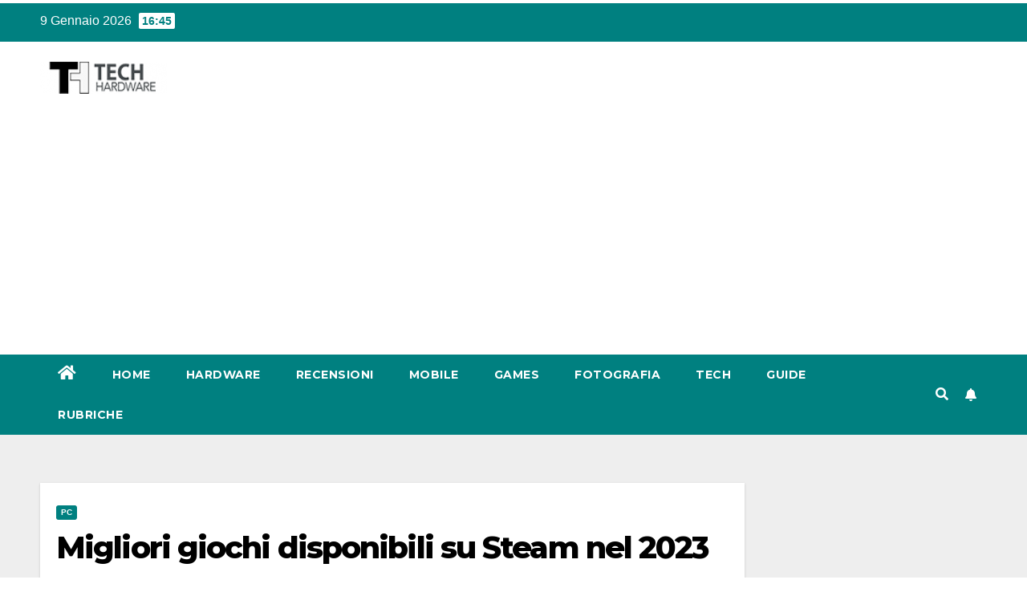

--- FILE ---
content_type: text/html; charset=UTF-8
request_url: https://tech-hardware.it/games/pc/migliori-giochi-steam-2023/
body_size: 27226
content:
<!DOCTYPE html>
<html lang="it-IT">
<head>
<meta charset="UTF-8">
<meta name="viewport" content="width=device-width, initial-scale=1">
<link rel="profile" href="https://gmpg.org/xfn/11">
<script data-cfasync="false" data-no-defer="1" data-no-minify="1" data-no-optimize="1">var ewww_webp_supported=!1;function check_webp_feature(A,e){var w;e=void 0!==e?e:function(){},ewww_webp_supported?e(ewww_webp_supported):((w=new Image).onload=function(){ewww_webp_supported=0<w.width&&0<w.height,e&&e(ewww_webp_supported)},w.onerror=function(){e&&e(!1)},w.src="data:image/webp;base64,"+{alpha:"UklGRkoAAABXRUJQVlA4WAoAAAAQAAAAAAAAAAAAQUxQSAwAAAARBxAR/Q9ERP8DAABWUDggGAAAABQBAJ0BKgEAAQAAAP4AAA3AAP7mtQAAAA=="}[A])}check_webp_feature("alpha");</script><script data-cfasync="false" data-no-defer="1" data-no-minify="1" data-no-optimize="1">var Arrive=function(c,w){"use strict";if(c.MutationObserver&&"undefined"!=typeof HTMLElement){var r,a=0,u=(r=HTMLElement.prototype.matches||HTMLElement.prototype.webkitMatchesSelector||HTMLElement.prototype.mozMatchesSelector||HTMLElement.prototype.msMatchesSelector,{matchesSelector:function(e,t){return e instanceof HTMLElement&&r.call(e,t)},addMethod:function(e,t,r){var a=e[t];e[t]=function(){return r.length==arguments.length?r.apply(this,arguments):"function"==typeof a?a.apply(this,arguments):void 0}},callCallbacks:function(e,t){t&&t.options.onceOnly&&1==t.firedElems.length&&(e=[e[0]]);for(var r,a=0;r=e[a];a++)r&&r.callback&&r.callback.call(r.elem,r.elem);t&&t.options.onceOnly&&1==t.firedElems.length&&t.me.unbindEventWithSelectorAndCallback.call(t.target,t.selector,t.callback)},checkChildNodesRecursively:function(e,t,r,a){for(var i,n=0;i=e[n];n++)r(i,t,a)&&a.push({callback:t.callback,elem:i}),0<i.childNodes.length&&u.checkChildNodesRecursively(i.childNodes,t,r,a)},mergeArrays:function(e,t){var r,a={};for(r in e)e.hasOwnProperty(r)&&(a[r]=e[r]);for(r in t)t.hasOwnProperty(r)&&(a[r]=t[r]);return a},toElementsArray:function(e){return e=void 0!==e&&("number"!=typeof e.length||e===c)?[e]:e}}),e=(l.prototype.addEvent=function(e,t,r,a){a={target:e,selector:t,options:r,callback:a,firedElems:[]};return this._beforeAdding&&this._beforeAdding(a),this._eventsBucket.push(a),a},l.prototype.removeEvent=function(e){for(var t,r=this._eventsBucket.length-1;t=this._eventsBucket[r];r--)e(t)&&(this._beforeRemoving&&this._beforeRemoving(t),(t=this._eventsBucket.splice(r,1))&&t.length&&(t[0].callback=null))},l.prototype.beforeAdding=function(e){this._beforeAdding=e},l.prototype.beforeRemoving=function(e){this._beforeRemoving=e},l),t=function(i,n){var o=new e,l=this,s={fireOnAttributesModification:!1};return o.beforeAdding(function(t){var e=t.target;e!==c.document&&e!==c||(e=document.getElementsByTagName("html")[0]);var r=new MutationObserver(function(e){n.call(this,e,t)}),a=i(t.options);r.observe(e,a),t.observer=r,t.me=l}),o.beforeRemoving(function(e){e.observer.disconnect()}),this.bindEvent=function(e,t,r){t=u.mergeArrays(s,t);for(var a=u.toElementsArray(this),i=0;i<a.length;i++)o.addEvent(a[i],e,t,r)},this.unbindEvent=function(){var r=u.toElementsArray(this);o.removeEvent(function(e){for(var t=0;t<r.length;t++)if(this===w||e.target===r[t])return!0;return!1})},this.unbindEventWithSelectorOrCallback=function(r){var a=u.toElementsArray(this),i=r,e="function"==typeof r?function(e){for(var t=0;t<a.length;t++)if((this===w||e.target===a[t])&&e.callback===i)return!0;return!1}:function(e){for(var t=0;t<a.length;t++)if((this===w||e.target===a[t])&&e.selector===r)return!0;return!1};o.removeEvent(e)},this.unbindEventWithSelectorAndCallback=function(r,a){var i=u.toElementsArray(this);o.removeEvent(function(e){for(var t=0;t<i.length;t++)if((this===w||e.target===i[t])&&e.selector===r&&e.callback===a)return!0;return!1})},this},i=new function(){var s={fireOnAttributesModification:!1,onceOnly:!1,existing:!1};function n(e,t,r){return!(!u.matchesSelector(e,t.selector)||(e._id===w&&(e._id=a++),-1!=t.firedElems.indexOf(e._id)))&&(t.firedElems.push(e._id),!0)}var c=(i=new t(function(e){var t={attributes:!1,childList:!0,subtree:!0};return e.fireOnAttributesModification&&(t.attributes=!0),t},function(e,i){e.forEach(function(e){var t=e.addedNodes,r=e.target,a=[];null!==t&&0<t.length?u.checkChildNodesRecursively(t,i,n,a):"attributes"===e.type&&n(r,i)&&a.push({callback:i.callback,elem:r}),u.callCallbacks(a,i)})})).bindEvent;return i.bindEvent=function(e,t,r){t=void 0===r?(r=t,s):u.mergeArrays(s,t);var a=u.toElementsArray(this);if(t.existing){for(var i=[],n=0;n<a.length;n++)for(var o=a[n].querySelectorAll(e),l=0;l<o.length;l++)i.push({callback:r,elem:o[l]});if(t.onceOnly&&i.length)return r.call(i[0].elem,i[0].elem);setTimeout(u.callCallbacks,1,i)}c.call(this,e,t,r)},i},o=new function(){var a={};function i(e,t){return u.matchesSelector(e,t.selector)}var n=(o=new t(function(){return{childList:!0,subtree:!0}},function(e,r){e.forEach(function(e){var t=e.removedNodes,e=[];null!==t&&0<t.length&&u.checkChildNodesRecursively(t,r,i,e),u.callCallbacks(e,r)})})).bindEvent;return o.bindEvent=function(e,t,r){t=void 0===r?(r=t,a):u.mergeArrays(a,t),n.call(this,e,t,r)},o};d(HTMLElement.prototype),d(NodeList.prototype),d(HTMLCollection.prototype),d(HTMLDocument.prototype),d(Window.prototype);var n={};return s(i,n,"unbindAllArrive"),s(o,n,"unbindAllLeave"),n}function l(){this._eventsBucket=[],this._beforeAdding=null,this._beforeRemoving=null}function s(e,t,r){u.addMethod(t,r,e.unbindEvent),u.addMethod(t,r,e.unbindEventWithSelectorOrCallback),u.addMethod(t,r,e.unbindEventWithSelectorAndCallback)}function d(e){e.arrive=i.bindEvent,s(i,e,"unbindArrive"),e.leave=o.bindEvent,s(o,e,"unbindLeave")}}(window,void 0),ewww_webp_supported=!1;function check_webp_feature(e,t){var r;ewww_webp_supported?t(ewww_webp_supported):((r=new Image).onload=function(){ewww_webp_supported=0<r.width&&0<r.height,t(ewww_webp_supported)},r.onerror=function(){t(!1)},r.src="data:image/webp;base64,"+{alpha:"UklGRkoAAABXRUJQVlA4WAoAAAAQAAAAAAAAAAAAQUxQSAwAAAARBxAR/Q9ERP8DAABWUDggGAAAABQBAJ0BKgEAAQAAAP4AAA3AAP7mtQAAAA==",animation:"UklGRlIAAABXRUJQVlA4WAoAAAASAAAAAAAAAAAAQU5JTQYAAAD/////AABBTk1GJgAAAAAAAAAAAAAAAAAAAGQAAABWUDhMDQAAAC8AAAAQBxAREYiI/gcA"}[e])}function ewwwLoadImages(e){if(e){for(var t=document.querySelectorAll(".batch-image img, .image-wrapper a, .ngg-pro-masonry-item a, .ngg-galleria-offscreen-seo-wrapper a"),r=0,a=t.length;r<a;r++)ewwwAttr(t[r],"data-src",t[r].getAttribute("data-webp")),ewwwAttr(t[r],"data-thumbnail",t[r].getAttribute("data-webp-thumbnail"));for(var i=document.querySelectorAll(".rev_slider ul li"),r=0,a=i.length;r<a;r++){ewwwAttr(i[r],"data-thumb",i[r].getAttribute("data-webp-thumb"));for(var n=1;n<11;)ewwwAttr(i[r],"data-param"+n,i[r].getAttribute("data-webp-param"+n)),n++}for(r=0,a=(i=document.querySelectorAll(".rev_slider img")).length;r<a;r++)ewwwAttr(i[r],"data-lazyload",i[r].getAttribute("data-webp-lazyload"));for(var o=document.querySelectorAll("div.woocommerce-product-gallery__image"),r=0,a=o.length;r<a;r++)ewwwAttr(o[r],"data-thumb",o[r].getAttribute("data-webp-thumb"))}for(var l=document.querySelectorAll("video"),r=0,a=l.length;r<a;r++)ewwwAttr(l[r],"poster",e?l[r].getAttribute("data-poster-webp"):l[r].getAttribute("data-poster-image"));for(var s,c=document.querySelectorAll("img.ewww_webp_lazy_load"),r=0,a=c.length;r<a;r++)e&&(ewwwAttr(c[r],"data-lazy-srcset",c[r].getAttribute("data-lazy-srcset-webp")),ewwwAttr(c[r],"data-srcset",c[r].getAttribute("data-srcset-webp")),ewwwAttr(c[r],"data-lazy-src",c[r].getAttribute("data-lazy-src-webp")),ewwwAttr(c[r],"data-src",c[r].getAttribute("data-src-webp")),ewwwAttr(c[r],"data-orig-file",c[r].getAttribute("data-webp-orig-file")),ewwwAttr(c[r],"data-medium-file",c[r].getAttribute("data-webp-medium-file")),ewwwAttr(c[r],"data-large-file",c[r].getAttribute("data-webp-large-file")),null!=(s=c[r].getAttribute("srcset"))&&!1!==s&&s.includes("R0lGOD")&&ewwwAttr(c[r],"src",c[r].getAttribute("data-lazy-src-webp"))),c[r].className=c[r].className.replace(/\bewww_webp_lazy_load\b/,"");for(var w=document.querySelectorAll(".ewww_webp"),r=0,a=w.length;r<a;r++)e?(ewwwAttr(w[r],"srcset",w[r].getAttribute("data-srcset-webp")),ewwwAttr(w[r],"src",w[r].getAttribute("data-src-webp")),ewwwAttr(w[r],"data-orig-file",w[r].getAttribute("data-webp-orig-file")),ewwwAttr(w[r],"data-medium-file",w[r].getAttribute("data-webp-medium-file")),ewwwAttr(w[r],"data-large-file",w[r].getAttribute("data-webp-large-file")),ewwwAttr(w[r],"data-large_image",w[r].getAttribute("data-webp-large_image")),ewwwAttr(w[r],"data-src",w[r].getAttribute("data-webp-src"))):(ewwwAttr(w[r],"srcset",w[r].getAttribute("data-srcset-img")),ewwwAttr(w[r],"src",w[r].getAttribute("data-src-img"))),w[r].className=w[r].className.replace(/\bewww_webp\b/,"ewww_webp_loaded");window.jQuery&&jQuery.fn.isotope&&jQuery.fn.imagesLoaded&&(jQuery(".fusion-posts-container-infinite").imagesLoaded(function(){jQuery(".fusion-posts-container-infinite").hasClass("isotope")&&jQuery(".fusion-posts-container-infinite").isotope()}),jQuery(".fusion-portfolio:not(.fusion-recent-works) .fusion-portfolio-wrapper").imagesLoaded(function(){jQuery(".fusion-portfolio:not(.fusion-recent-works) .fusion-portfolio-wrapper").isotope()}))}function ewwwWebPInit(e){ewwwLoadImages(e),ewwwNggLoadGalleries(e),document.arrive(".ewww_webp",function(){ewwwLoadImages(e)}),document.arrive(".ewww_webp_lazy_load",function(){ewwwLoadImages(e)}),document.arrive("videos",function(){ewwwLoadImages(e)}),"loading"==document.readyState?document.addEventListener("DOMContentLoaded",ewwwJSONParserInit):("undefined"!=typeof galleries&&ewwwNggParseGalleries(e),ewwwWooParseVariations(e))}function ewwwAttr(e,t,r){null!=r&&!1!==r&&e.setAttribute(t,r)}function ewwwJSONParserInit(){"undefined"!=typeof galleries&&check_webp_feature("alpha",ewwwNggParseGalleries),check_webp_feature("alpha",ewwwWooParseVariations)}function ewwwWooParseVariations(e){if(e)for(var t=document.querySelectorAll("form.variations_form"),r=0,a=t.length;r<a;r++){var i=t[r].getAttribute("data-product_variations"),n=!1;try{for(var o in i=JSON.parse(i))void 0!==i[o]&&void 0!==i[o].image&&(void 0!==i[o].image.src_webp&&(i[o].image.src=i[o].image.src_webp,n=!0),void 0!==i[o].image.srcset_webp&&(i[o].image.srcset=i[o].image.srcset_webp,n=!0),void 0!==i[o].image.full_src_webp&&(i[o].image.full_src=i[o].image.full_src_webp,n=!0),void 0!==i[o].image.gallery_thumbnail_src_webp&&(i[o].image.gallery_thumbnail_src=i[o].image.gallery_thumbnail_src_webp,n=!0),void 0!==i[o].image.thumb_src_webp&&(i[o].image.thumb_src=i[o].image.thumb_src_webp,n=!0));n&&ewwwAttr(t[r],"data-product_variations",JSON.stringify(i))}catch(e){}}}function ewwwNggParseGalleries(e){if(e)for(var t in galleries){var r=galleries[t];galleries[t].images_list=ewwwNggParseImageList(r.images_list)}}function ewwwNggLoadGalleries(e){e&&document.addEventListener("ngg.galleria.themeadded",function(e,t){window.ngg_galleria._create_backup=window.ngg_galleria.create,window.ngg_galleria.create=function(e,t){var r=$(e).data("id");return galleries["gallery_"+r].images_list=ewwwNggParseImageList(galleries["gallery_"+r].images_list),window.ngg_galleria._create_backup(e,t)}})}function ewwwNggParseImageList(e){for(var t in e){var r=e[t];if(void 0!==r["image-webp"]&&(e[t].image=r["image-webp"],delete e[t]["image-webp"]),void 0!==r["thumb-webp"]&&(e[t].thumb=r["thumb-webp"],delete e[t]["thumb-webp"]),void 0!==r.full_image_webp&&(e[t].full_image=r.full_image_webp,delete e[t].full_image_webp),void 0!==r.srcsets)for(var a in r.srcsets)nggSrcset=r.srcsets[a],void 0!==r.srcsets[a+"-webp"]&&(e[t].srcsets[a]=r.srcsets[a+"-webp"],delete e[t].srcsets[a+"-webp"]);if(void 0!==r.full_srcsets)for(var i in r.full_srcsets)nggFSrcset=r.full_srcsets[i],void 0!==r.full_srcsets[i+"-webp"]&&(e[t].full_srcsets[i]=r.full_srcsets[i+"-webp"],delete e[t].full_srcsets[i+"-webp"])}return e}check_webp_feature("alpha",ewwwWebPInit);</script><meta name='robots' content='index, follow, max-image-preview:large, max-snippet:-1, max-video-preview:-1' />

	<!-- This site is optimized with the Yoast SEO plugin v21.3 - https://yoast.com/wordpress/plugins/seo/ -->
	<title>Migliori giochi disponibili su Steam nel 2023 &#8211; Tech Hardware</title><style id="rocket-critical-css">ul{box-sizing:border-box}:root{--wp--preset--font-size--normal:16px;--wp--preset--font-size--huge:42px}.screen-reader-text{clip:rect(1px,1px,1px,1px);word-wrap:normal!important;border:0;-webkit-clip-path:inset(50%);clip-path:inset(50%);height:1px;margin:-1px;overflow:hidden;padding:0;position:absolute;width:1px}#cookie-law-info-bar{font-size:15px;margin:0 auto;padding:12px 10px;position:absolute;text-align:center;box-sizing:border-box;width:100%;z-index:9999;display:none;left:0px;font-weight:300;box-shadow:0 -1px 10px 0 rgba(172,171,171,0.3)}#cookie-law-info-again{font-size:10pt;margin:0;padding:5px 10px;text-align:center;z-index:9999;box-shadow:#161616 2px 2px 5px 2px}#cookie-law-info-bar span{vertical-align:middle}.cli-plugin-button,.cli-plugin-button:visited{display:inline-block;padding:9px 12px;color:#fff;text-decoration:none;position:relative;margin-left:5px;text-decoration:none}.cli-plugin-main-link{margin-left:0px;font-weight:550;text-decoration:underline}.cli-plugin-button,.cli-plugin-button:visited,.medium.cli-plugin-button,.medium.cli-plugin-button:visited{font-size:13px;font-weight:400;line-height:1}.cli-plugin-button{margin-top:5px}.cli-bar-popup{-moz-background-clip:padding;-webkit-background-clip:padding;background-clip:padding-box;-webkit-border-radius:30px;-moz-border-radius:30px;border-radius:30px;padding:20px}.cli-container-fluid{padding-right:15px;padding-left:15px;margin-right:auto;margin-left:auto}.cli-row{display:-ms-flexbox;display:flex;-ms-flex-wrap:wrap;flex-wrap:wrap;margin-right:-15px;margin-left:-15px}.cli-align-items-stretch{-ms-flex-align:stretch!important;align-items:stretch!important}.cli-px-0{padding-left:0;padding-right:0}.cli-btn{font-size:14px;display:inline-block;font-weight:400;text-align:center;white-space:nowrap;vertical-align:middle;border:1px solid transparent;padding:.5rem 1.25rem;line-height:1;border-radius:.25rem}.cli-modal-backdrop{position:fixed;top:0;right:0;bottom:0;left:0;z-index:1040;background-color:#000;display:none}.cli-modal-backdrop.cli-fade{opacity:0}.cli-modal a{text-decoration:none}.cli-modal .cli-modal-dialog{position:relative;width:auto;margin:.5rem;font-family:-apple-system,BlinkMacSystemFont,"Segoe UI",Roboto,"Helvetica Neue",Arial,sans-serif,"Apple Color Emoji","Segoe UI Emoji","Segoe UI Symbol";font-size:1rem;font-weight:400;line-height:1.5;color:#212529;text-align:left;display:-ms-flexbox;display:flex;-ms-flex-align:center;align-items:center;min-height:calc(100% - (.5rem * 2))}@media (min-width:576px){.cli-modal .cli-modal-dialog{max-width:500px;margin:1.75rem auto;min-height:calc(100% - (1.75rem * 2))}}@media (min-width:992px){.cli-modal .cli-modal-dialog{max-width:900px}}.cli-modal-content{position:relative;display:-ms-flexbox;display:flex;-ms-flex-direction:column;flex-direction:column;width:100%;background-color:#fff;background-clip:padding-box;border-radius:.3rem;outline:0}.cli-modal .cli-modal-close{position:absolute;right:10px;top:10px;z-index:1;padding:0;background-color:transparent!important;border:0;-webkit-appearance:none;font-size:1.5rem;font-weight:700;line-height:1;color:#000;text-shadow:0 1px 0 #fff}.cli-switch{display:inline-block;position:relative;min-height:1px;padding-left:70px;font-size:14px}.cli-switch input[type="checkbox"]{display:none}.cli-switch .cli-slider{background-color:#e3e1e8;height:24px;width:50px;bottom:0;left:0;position:absolute;right:0;top:0}.cli-switch .cli-slider:before{background-color:#fff;bottom:2px;content:"";height:20px;left:2px;position:absolute;width:20px}.cli-switch .cli-slider{border-radius:34px}.cli-switch .cli-slider:before{border-radius:50%}.cli-tab-content{background:#ffffff}.cli-tab-content{width:100%;padding:30px}@media (max-width:767px){.cli-tab-content{padding:30px 10px}}.cli-container-fluid{padding-right:15px;padding-left:15px;margin-right:auto;margin-left:auto}.cli-row{display:-ms-flexbox;display:flex;-ms-flex-wrap:wrap;flex-wrap:wrap;margin-right:-15px;margin-left:-15px}.cli-align-items-stretch{-ms-flex-align:stretch!important;align-items:stretch!important}.cli-px-0{padding-left:0;padding-right:0}.cli-btn{font-size:14px;display:inline-block;font-weight:400;text-align:center;white-space:nowrap;vertical-align:middle;border:1px solid transparent;padding:.5rem 1.25rem;line-height:1;border-radius:.25rem}.cli-modal-backdrop{position:fixed;top:0;right:0;bottom:0;left:0;z-index:1040;background-color:#000;-webkit-transform:scale(0);transform:scale(0)}.cli-modal-backdrop.cli-fade{opacity:0}.cli-modal{position:fixed;top:0;right:0;bottom:0;left:0;z-index:99999;transform:scale(0);overflow:hidden;outline:0;display:none}.cli-modal a{text-decoration:none}.cli-modal .cli-modal-dialog{position:relative;width:auto;margin:.5rem;font-family:inherit;font-size:1rem;font-weight:400;line-height:1.5;color:#212529;text-align:left;display:-ms-flexbox;display:flex;-ms-flex-align:center;align-items:center;min-height:calc(100% - (.5rem * 2))}@media (min-width:576px){.cli-modal .cli-modal-dialog{max-width:500px;margin:1.75rem auto;min-height:calc(100% - (1.75rem * 2))}}.cli-modal-content{position:relative;display:-ms-flexbox;display:flex;-ms-flex-direction:column;flex-direction:column;width:100%;background-color:#fff;background-clip:padding-box;border-radius:.2rem;box-sizing:border-box;outline:0}.cli-switch{display:inline-block;position:relative;min-height:1px;padding-left:38px;font-size:14px}.cli-switch input[type="checkbox"]{display:none}.cli-switch .cli-slider{background-color:#e3e1e8;height:20px;width:38px;bottom:0;left:0;position:absolute;right:0;top:0}.cli-switch .cli-slider:before{background-color:#fff;bottom:2px;content:"";height:15px;left:3px;position:absolute;width:15px}.cli-switch .cli-slider{border-radius:34px;font-size:0}.cli-switch .cli-slider:before{border-radius:50%}.cli-tab-content{background:#ffffff}.cli-tab-content{width:100%;padding:5px 30px 5px 5px;box-sizing:border-box}@media (max-width:767px){.cli-tab-content{padding:30px 10px}}.cli-tab-footer .cli-btn{background-color:#00acad;padding:10px 15px;text-decoration:none}.cli-tab-footer .wt-cli-privacy-accept-btn{background-color:#61a229;color:#ffffff;border-radius:0}.cli-tab-footer{width:100%;text-align:right;padding:20px 0}.cli-col-12{width:100%}.cli-tab-header{display:flex;justify-content:space-between}.cli-tab-header a:before{width:10px;height:2px;left:0;top:calc(50% - 1px)}.cli-tab-header a:after{width:2px;height:10px;left:4px;top:calc(50% - 5px);-webkit-transform:none;transform:none}.cli-tab-header a:before{width:7px;height:7px;border-right:1px solid #4a6e78;border-bottom:1px solid #4a6e78;content:" ";transform:rotate(-45deg);margin-right:10px}.cli-tab-header a.cli-nav-link{position:relative;display:flex;align-items:center;font-size:14px;color:#000;text-transform:capitalize}.cli-tab-header{border-radius:5px;padding:12px 15px;background-color:#f2f2f2}.cli-modal .cli-modal-close{position:absolute;right:0;top:0;z-index:1;-webkit-appearance:none;width:40px;height:40px;padding:0;border-radius:50%;padding:10px;background:transparent;border:none;min-width:40px}.cli-tab-container h4{font-family:inherit;font-size:16px;margin-bottom:15px;margin:10px 0}#cliSettingsPopup .cli-tab-section-container{padding-top:12px}.cli-privacy-content-text{font-size:14px;line-height:1.4;margin-top:0;padding:0;color:#000}.cli-tab-content{display:none}.cli-tab-section .cli-tab-content{padding:10px 20px 5px 20px}.cli-tab-section{margin-top:5px}@media (min-width:992px){.cli-modal .cli-modal-dialog{max-width:645px}}.cli-switch .cli-slider:after{content:attr(data-cli-disable);position:absolute;right:50px;color:#000;font-size:12px;text-align:right;min-width:80px}.cli-privacy-overview:not(.cli-collapsed) .cli-privacy-content{max-height:60px;overflow:hidden}a.cli-privacy-readmore{font-size:12px;margin-top:12px;display:inline-block;padding-bottom:0;color:#000;text-decoration:underline}.cli-modal-footer{position:relative}a.cli-privacy-readmore:before{content:attr(data-readmore-text)}.cli-modal-close svg{fill:#000}span.cli-necessary-caption{color:#000;font-size:12px}.cli-tab-container .cli-row{max-height:500px;overflow-y:auto}.cli-tab-section .cookielawinfo-row-cat-table td,.cli-tab-section .cookielawinfo-row-cat-table th{font-size:12px}.wt-cli-sr-only{display:none;font-size:16px}.cli-bar-container{float:none;margin:0 auto;display:-webkit-box;display:-moz-box;display:-ms-flexbox;display:-webkit-flex;display:flex;justify-content:space-between;-webkit-box-align:center;-moz-box-align:center;-ms-flex-align:center;-webkit-align-items:center;align-items:center}.cli-bar-btn_container{margin-left:20px;display:-webkit-box;display:-moz-box;display:-ms-flexbox;display:-webkit-flex;display:flex;-webkit-box-align:center;-moz-box-align:center;-ms-flex-align:center;-webkit-align-items:center;align-items:center;flex-wrap:nowrap}.cli-bar-btn_container a{white-space:nowrap}.cli-style-v2 .cli-plugin-main-link{font-weight:inherit}.cli-style-v2{font-size:11pt;line-height:18px;font-weight:normal}.cli-style-v2 .cli-bar-message{width:70%;text-align:left}.cli-style-v2 .cli-bar-btn_container .cli_action_button,.cli-style-v2 .cli-bar-btn_container .cli-plugin-main-link,.cli-style-v2 .cli-bar-btn_container .cli_settings_button{margin-left:5px}#cookie-law-info-bar[data-cli-style="cli-style-v2"]{padding:14px 25px}.cli-style-v2 .cli-plugin-main-link:not(.cli-plugin-button){text-decoration:underline}.cli-style-v2 .cli-bar-btn_container .cli-plugin-button{margin-top:5px;margin-bottom:5px}.wt-cli-necessary-checkbox{display:none!important}@media (max-width:985px){.cli-style-v2 .cli-bar-message{width:100%}.cli-style-v2.cli-bar-container{justify-content:left;flex-wrap:wrap}.cli-style-v2 .cli-bar-btn_container{margin-left:0px;margin-top:10px}#cookie-law-info-bar[data-cli-style="cli-style-v2"]{padding:25px 25px}}.wt-cli-privacy-overview-actions{padding-bottom:0}@media only screen and (max-width:479px) and (min-width:320px){.cli-style-v2 .cli-bar-btn_container{flex-wrap:wrap}}.wt-cli-cookie-description{font-size:14px;line-height:1.4;margin-top:0;padding:0;color:#000}.readingProgressbar{display:none;position:fixed;left:0;bottom:0;width:100%;z-index:9999999;-webkit-appearance:none;-moz-appearance:none;appearance:none;border:none;background-color:transparent}:root{--blue:#007bff;--indigo:#6610f2;--purple:#6f42c1;--pink:#e83e8c;--red:#dc3545;--orange:#fd7e14;--yellow:#ffc107;--green:#28a745;--teal:#20c997;--cyan:#17a2b8;--white:#fff;--gray:#6c757d;--gray-dark:#343a40;--primary:#007bff;--secondary:#6c757d;--success:#28a745;--info:#17a2b8;--warning:#ffc107;--danger:#dc3545;--light:#f8f9fa;--dark:#343a40;--breakpoint-xs:0;--breakpoint-sm:576px;--breakpoint-md:768px;--breakpoint-lg:992px;--breakpoint-xl:1200px;--font-family-sans-serif:-apple-system, BlinkMacSystemFont, "Segoe UI", Roboto, "Helvetica Neue", Arial, "Noto Sans", sans-serif, "Apple Color Emoji", "Segoe UI Emoji", "Segoe UI Symbol", "Noto Color Emoji";--font-family-monospace:SFMono-Regular, Menlo, Monaco, Consolas, "Liberation Mono", "Courier New", monospace}*,*::before,*::after{box-sizing:border-box}html{font-family:sans-serif;line-height:1.15;-webkit-text-size-adjust:100%}aside,header,main,nav{display:block}body{margin:0;font-family:-apple-system,BlinkMacSystemFont,"Segoe UI",Roboto,"Helvetica Neue",Arial,"Noto Sans",sans-serif,"Apple Color Emoji","Segoe UI Emoji","Segoe UI Symbol","Noto Color Emoji";font-size:1rem;font-weight:400;line-height:1.5;color:#212529;text-align:left;background-color:#fff}h1,h4{margin-top:0;margin-bottom:0.5rem}p{margin-top:0;margin-bottom:1rem}ul{margin-top:0;margin-bottom:1rem}a{color:#007bff;text-decoration:none;background-color:transparent}a:not([href]){color:inherit;text-decoration:none}img{vertical-align:middle;border-style:none}svg{overflow:hidden;vertical-align:middle}table{border-collapse:collapse}th{text-align:inherit}label{display:inline-block;margin-bottom:0.5rem}button{border-radius:0}input,button,textarea{margin:0;font-family:inherit;font-size:inherit;line-height:inherit}button,input{overflow:visible}button{text-transform:none}button,[type="button"],[type="submit"]{-webkit-appearance:button}button::-moz-focus-inner,[type="button"]::-moz-focus-inner,[type="submit"]::-moz-focus-inner{padding:0;border-style:none}input[type="checkbox"]{box-sizing:border-box;padding:0}textarea{overflow:auto;resize:vertical}progress{vertical-align:baseline}[type="search"]{outline-offset:-2px;-webkit-appearance:none}[type="search"]::-webkit-search-decoration{-webkit-appearance:none}::-webkit-file-upload-button{font:inherit;-webkit-appearance:button}h1,h4{margin-bottom:0.5rem;font-weight:500;line-height:1.2}h1{font-size:2.5rem}h4{font-size:1.5rem}.img-fluid{max-width:100%;height:auto}.container-fluid{width:100%;padding-right:15px;padding-left:15px;margin-right:auto;margin-left:auto}.row{display:-ms-flexbox;display:flex;-ms-flex-wrap:wrap;flex-wrap:wrap;margin-right:-15px;margin-left:-15px}.col-sm-4,.col-md-3,.col-md-4,.col-md-6,.col-md-9{position:relative;width:100%;padding-right:15px;padding-left:15px}@media (min-width:576px){.col-sm-4{-ms-flex:0 0 33.333333%;flex:0 0 33.333333%;max-width:33.333333%}}@media (min-width:768px){.col-md-3{-ms-flex:0 0 25%;flex:0 0 25%;max-width:25%}.col-md-4{-ms-flex:0 0 33.333333%;flex:0 0 33.333333%;max-width:33.333333%}.col-md-6{-ms-flex:0 0 50%;flex:0 0 50%;max-width:50%}.col-md-9{-ms-flex:0 0 75%;flex:0 0 75%;max-width:75%}}.form-control{display:block;width:100%;height:calc(1.5em + 0.75rem + 2px);padding:0.375rem 0.75rem;font-size:1rem;font-weight:400;line-height:1.5;color:#495057;background-color:#fff;background-clip:padding-box;border:1px solid #ced4da;border-radius:0.25rem}.form-control::-ms-expand{background-color:transparent;border:0}.form-control:-moz-focusring{color:transparent;text-shadow:0 0 0 #495057}.form-control::-webkit-input-placeholder{color:#6c757d;opacity:1}.form-control::-moz-placeholder{color:#6c757d;opacity:1}.form-control:-ms-input-placeholder{color:#6c757d;opacity:1}.form-control::-ms-input-placeholder{color:#6c757d;opacity:1}.form-check-label{margin-bottom:0}.btn{display:inline-block;font-weight:400;color:#212529;text-align:center;vertical-align:middle;background-color:transparent;border:1px solid transparent;padding:0.375rem 0.75rem;font-size:1rem;line-height:1.5;border-radius:0.25rem}.collapse:not(.show){display:none}.dropdown{position:relative}.dropdown-toggle{white-space:nowrap}.dropdown-toggle::after{display:inline-block;margin-left:0.255em;vertical-align:0.255em;content:"";border-top:0.3em solid;border-right:0.3em solid transparent;border-bottom:0;border-left:0.3em solid transparent}.dropdown-menu{position:absolute;top:100%;left:0;z-index:1000;display:none;float:left;min-width:10rem;padding:0.5rem 0;margin:0.125rem 0 0;font-size:1rem;color:#212529;text-align:left;list-style:none;background-color:#fff;background-clip:padding-box;border:1px solid rgba(0,0,0,0.15);border-radius:0.25rem}.input-group{position:relative;display:-ms-flexbox;display:flex;-ms-flex-wrap:wrap;flex-wrap:wrap;-ms-flex-align:stretch;align-items:stretch;width:100%}.input-group>.form-control{position:relative;-ms-flex:1 1 0%;flex:1 1 0%;min-width:0;margin-bottom:0}.input-group>.form-control:not(:last-child){border-top-right-radius:0;border-bottom-right-radius:0}.nav{display:-ms-flexbox;display:flex;-ms-flex-wrap:wrap;flex-wrap:wrap;padding-left:0;margin-bottom:0;list-style:none}.nav-link{display:block;padding:0.5rem 1rem}.navbar{position:relative;display:-ms-flexbox;display:flex;-ms-flex-wrap:wrap;flex-wrap:wrap;-ms-flex-align:center;align-items:center;-ms-flex-pack:justify;justify-content:space-between;padding:0.5rem 1rem}.navbar .container-fluid{display:-ms-flexbox;display:flex;-ms-flex-wrap:wrap;flex-wrap:wrap;-ms-flex-align:center;align-items:center;-ms-flex-pack:justify;justify-content:space-between}.navbar-nav{display:-ms-flexbox;display:flex;-ms-flex-direction:column;flex-direction:column;padding-left:0;margin-bottom:0;list-style:none}.navbar-nav .nav-link{padding-right:0;padding-left:0}.navbar-collapse{-ms-flex-preferred-size:100%;flex-basis:100%;-ms-flex-positive:1;flex-grow:1;-ms-flex-align:center;align-items:center}.navbar-toggler{padding:0.25rem 0.75rem;font-size:1.25rem;line-height:1;background-color:transparent;border:1px solid transparent;border-radius:0.25rem}@media (max-width:991.98px){.navbar-expand-lg>.container-fluid{padding-right:0;padding-left:0}}@media (min-width:992px){.navbar-expand-lg{-ms-flex-flow:row nowrap;flex-flow:row nowrap;-ms-flex-pack:start;justify-content:flex-start}.navbar-expand-lg .navbar-nav{-ms-flex-direction:row;flex-direction:row}.navbar-expand-lg .navbar-nav .nav-link{padding-right:0.5rem;padding-left:0.5rem}.navbar-expand-lg>.container-fluid{-ms-flex-wrap:nowrap;flex-wrap:nowrap}.navbar-expand-lg .navbar-collapse{display:-ms-flexbox!important;display:flex!important;-ms-flex-preferred-size:auto;flex-basis:auto}.navbar-expand-lg .navbar-toggler{display:none}}.media{display:-ms-flexbox;display:flex;-ms-flex-align:start;align-items:flex-start}.media-body{-ms-flex:1;flex:1}.clearfix::after{display:block;clear:both;content:""}.d-none{display:none!important}@media (min-width:768px){.d-md-block{display:block!important}}@media (min-width:992px){.d-lg-block{display:block!important}}.flex-row{-ms-flex-direction:row!important;flex-direction:row!important}.align-items-center{-ms-flex-align:center!important;align-items:center!important}.position-relative{position:relative!important}.my-2{margin-top:0.5rem!important}.mx-2{margin-right:0.5rem!important}.my-2{margin-bottom:0.5rem!important}.mx-2{margin-left:0.5rem!important}.pr-2{padding-right:0.5rem!important}.pr-3{padding-right:1rem!important}.pl-3{padding-left:1rem!important}.mr-auto{margin-right:auto!important}.ml-auto{margin-left:auto!important}@media (min-width:992px){.my-lg-0{margin-top:0!important}.my-lg-0{margin-bottom:0!important}}span.time{margin-left:5px;padding:2px 4px;border-radius:2px;font-size:14px;font-weight:600;line-height:35px}.navbar-wp .dropdown-menu.searchinner .btn{border:medium none;border-radius:0 4px 4px 0;height:40px;line-height:25px;padding:5px 15px}.mg-search-box .dropdown-toggle::after{display:none}.m-header{display:none}.mobilehomebtn{width:30px;text-align:center;line-height:30px;height:30px}.mg-blog-post-box .mg-header{padding:20px 20px}@media screen and (max-width:767px) and (min-width:240px){.mg-headwidget .navbar-wp .navbar-nav>li>a{position:relative;border-bottom:1px solid rgba(225,225,225,0.4)}}@media (max-width:991.98px){.m-header{width:100%;padding-right:15px;padding-left:15px;display:flex;justify-content:space-between}}.fa,.fas{-moz-osx-font-smoothing:grayscale;-webkit-font-smoothing:antialiased;display:inline-block;font-style:normal;font-variant:normal;text-rendering:auto;line-height:1}.fa-angle-up:before{content:"\f106"}.fa-bars:before{content:"\f0c9"}.fa-bell:before{content:"\f0f3"}.fa-clock:before{content:"\f017"}.fa-home:before{content:"\f015"}.fa-search:before{content:"\f002"}.fa,.fas{font-family:"Font Awesome 5 Free"}.fa,.fas{font-weight:900}.site-title{font-size:34px;margin-bottom:0;font-weight:700;font-family:'Montserrat',sans-serif;letter-spacing:-0.05em;line-height:1.3}.navbar-header .site-description{letter-spacing:1.2px;margin-bottom:0}.m-header{display:none}.mg-head-detail{padding:8px 0}.mg-head-detail .info-left{display:block;float:left;margin:0;padding:0}.mg-head-detail .info-left li{display:inline-block;margin-right:15px;padding:0;line-height:35px}.mg-head-detail .info-left li span.time{margin-left:5px;padding:2px 4px;border-radius:2px;font-size:14px;font-weight:600;line-height:35px}.info-right{display:block;float:right;margin:0;padding:0}.mg-nav-widget-area{padding-bottom:0px}.mg-nav-widget-area .site-branding-text .site-title{margin-bottom:5px}.mg-menu-full{position:relative}.mg-headwidget .navbar-wp{position:inherit;left:0;right:0;top:0;margin:0;z-index:999;border-radius:0}.mg-headwidget .navbar-wp .navbar-nav>li>a{padding:10px 22px;font-size:14px;text-transform:uppercase;font-family:'Montserrat',sans-serif}.navbar-wp .navbar-nav>li>a.homebtn span{font-size:20px;line-height:0.98}.mg-nav-widget-area-back{background-position:center;background-size:cover;background-repeat:no-repeat}.mg-nav-widget-area-back .inner{width:100%;padding:25px 0}.navbar-wp{margin:0;padding:0;border:none;border-radius:0;z-index:1000}.navbar-wp .navbar-nav>li>a{padding:30px 16px;margin-right:0;font-size:16px;letter-spacing:0.5px;margin-bottom:0px;font-weight:600;text-transform:capitalize;display:block}.navbar-wp .navbar-nav>.active>a{background:none}.navbar-wp .dropdown-menu{min-width:250px;padding:0;border:none;border-radius:0;z-index:10;right:auto;left:0}.navbar-wp .dropdown-menu.searchinner{left:inherit!important;right:0!important;padding:10px}.navbar-wp .dropdown-menu.searchinner .btn{border:medium none;border-radius:0 4px 4px 0;height:40px;line-height:25px;padding:5px 15px}.mg-search-box .dropdown-toggle::after{display:none}.mobilehomebtn{display:none;width:30px;text-align:center;line-height:30px;height:30px}.btn-bell{padding:5px;line-height:1;display:inline-flex;align-items:center;justify-content:center}body{padding:0;margin:0;font-family:'Work Sans',sans-serif;font-size:16px;-webkit-font-smoothing:antialiased;font-weight:400;line-height:30px;word-wrap:break-word}.container-fluid{padding-right:50px;padding-left:50px}input[type="search"],textarea{border-radius:0;margin-bottom:20px;box-shadow:inherit;padding:6px 12px;line-height:40px;border-width:2px;border-style:solid;width:100%}button{padding:5px 35px;line-height:30px;border-radius:4px;font-weight:bold;font-size:14px;border-width:1px;border-style:solid;box-shadow:0 2px 2px 0 rgba(0,0,0,0.14),0 3px 1px -2px rgba(0,0,0,0.2),0 1px 5px 0 rgba(0,0,0,0.12)}input[type="checkbox"]{margin-right:0.5em;display:inline-block}input[type="checkbox"]+label{font-weight:400;display:inline-block}.form-control{border-radius:0;margin-bottom:20px;box-shadow:inherit;padding:6px 12px;line-height:40px;border-width:2px;border-style:solid;height:40px}.avatar{border-radius:50px}#content{padding-top:60px;padding-bottom:60px}iframe{max-width:100%}progress{display:inline-block;vertical-align:baseline}h1{font-size:34px;line-height:40px}h4{font-size:24px;line-height:25px}h1,h4{font-weight:700;font-family:'Montserrat',sans-serif;letter-spacing:-0.05em;line-height:1.3;margin:0 0 1.4rem}img{height:auto;max-width:100%}.single table{border-collapse:collapse;margin:0 0 1.5em;width:100%;word-wrap:break-word}.single td{border:1px solid #e9e9e9}table{border-collapse:collapse;margin:0 0 1.5em;width:100%}table,th,td{border:1px solid #e9e9e9}th{background:#f6f6f6;color:#01012f;padding:8px 11px;text-align:left}td{padding:8px 11px}.single th{background:#f6f6f6;color:#01012f;padding:8px 11.2px;text-align:left;font-weight:700}.single td{padding:8px 11.2px}.btn{padding:2px 26px;line-height:30px;overflow:hidden;position:relative;border-radius:4px;font-weight:bold;display:inline-block;border-width:2px;border-style:solid}.mg-blog-post-box{margin-bottom:50px;padding:0;box-shadow:0 1px 3px rgba(0,0,0,0.15);background:#fff}.mg-blog-post-box>.img-fluid{max-width:100%}.mg-blog-post-box .mg-blog-category{margin-bottom:10px}.mg-blog-date{padding:0;font-size:12px;margin-right:14px;font-weight:500;text-transform:uppercase}.mg-blog-post-box h1.title.single{overflow:inherit;display:inherit}.mg-blog-category{margin:0px;width:auto}.mg-blog-category a{display:inline-block;font-size:10px;padding:4px 6px;line-height:10px;text-transform:uppercase;font-weight:700;border-radius:3px;margin-right:5px}.mg-blog-post-box .mg-header{padding:20px 70px}.mg-blog-post-box .mg-header h1{font-size:38px;font-weight:800;line-height:110%}.mg-blog-post-box .mg-header h4{font-size:14px;font-weight:700;border-bottom:1px solid #ccc;margin-bottom:0}.mg-blog-post-box .mg-header .mg-author-pic img{width:50px;height:50px}.mg-blog-post-box .mg-header .mg-blog-date i{padding-right:4px}.mg-blog-post-box .mg-header .mg-info-author-block{border:none;box-shadow:inherit;margin:0;padding:10px 0}.mg-info-author-block{margin-bottom:30px;margin-top:-20px;padding:20px 40px;box-shadow:0 1px 3px rgba(0,0,0,0.15)}.mg-info-author-block a{font-size:14px}.mg-info-author-block h4{font-size:14px;font-weight:700}.mg-info-author-block h4 span{font-size:14px;padding-right:5px}.mg-info-author-block .mg-author-pic img{margin:0 25px 15px 0;float:left;border-radius:50%;box-shadow:0 2px 2px 0 rgba(0,0,0,0.14),0 3px 1px -2px rgba(0,0,0,0.2),0 1px 5px 0 rgba(0,0,0,0.12);width:80px;height:80px}#cancel-comment-reply-link{margin-left:10px}#cancel-comment-reply-link{text-decoration:underline}th{background:#f6f6f6;color:#01012f;padding:0.5rem 0.7rem;text-align:left}.mg-social{padding:0px;margin:0}.ta_upscr{bottom:2%;display:none;height:40px;opacity:1;overflow:hidden;position:fixed;right:10px;text-align:center;width:40px;z-index:9999;border-radius:3px;border-width:2px;border-style:solid;box-shadow:0 2px 2px 0 rgba(0,0,0,0.14),0 3px 1px -2px rgba(0,0,0,0.2),0 1px 5px 0 rgba(0,0,0,0.12)}.ta_upscr i{font-size:16px;line-height:40px}.screen-reader-text{border:0;clip:rect(1px,1px,1px,1px);clip-path:inset(50%);height:1px;margin:-1px;overflow:hidden;padding:0;position:absolute!important;width:1px;word-wrap:normal!important}.m-header button[aria-expanded="false"] .fa-bars:before{content:"\f0c9"}input[type="search"],textarea{margin-bottom:15px}@media (max-width:991.98px){li.active.home{display:none}.m-header{width:100%;padding-right:15px;padding-left:15px;display:flex;justify-content:space-between}.mobilehomebtn{display:block}.m-header .navbar-toggler{margin-top:0.5rem;margin-bottom:0.5rem;padding:0.5rem 0.75rem;box-shadow:none}}@media screen and (min-width:240px) and (max-width:767px){.mg-head-detail .info-right,.mg-head-detail .info-left{float:none;text-align:center}.mg-blog-post-box .mg-header{padding:30px 10px}.navbar-wp .navbar-nav>li>a{padding:10px 16px}.navbar-wp .navbar-nav>.active>a{border-bottom:none}.mg-headwidget .navbar-wp .navbar-nav>li>a{padding:12px 16px}.col-md-4{margin-bottom:15px}li.active.home{display:none}}@media (min-width:768px) and (max-width:991px){.navbar-header{float:none}}@media only screen and (min-width:320px) and (max-width:480px){.mg-head-detail .info-left{float:none;text-align:center;margin:0;float:none}.mg-head-detail .info-right{float:none;text-align:center;margin:0;float:none}.navbar-wp .navbar-nav>li>a{padding:12px}.navbar-wp .mg-search-box{float:left}}@media screen and (min-width:240px) and (max-width:1179px){.container-fluid{padding-right:15px;padding-left:15px}}@media (min-width:508px) and (max-width:991px){.mg-nav-widget-area .site-title a{font-size:31px}.mg-nav-widget-area .site-branding-text .site-title a{font-size:30px}}@media only screen and (max-width:640px){.mg-nav-widget-area .site-branding-text .site-title a{font-size:30px}}span.time{margin-left:5px;padding:2px 4px;border-radius:2px;font-size:14px;font-weight:600;line-height:35px}.navbar-wp .dropdown-menu.searchinner .btn{border:medium none;border-radius:0 4px 4px 0;height:40px;line-height:25px;padding:5px 15px}.mg-search-box .dropdown-toggle::after{display:none}.m-header{display:none}.mobilehomebtn{width:30px;text-align:center;line-height:30px;height:30px}.mg-blog-post-box .mg-header{padding:20px 20px}@media screen and (max-width:767px) and (min-width:240px){.mg-headwidget .navbar-wp .navbar-nav>li>a{position:relative;border-bottom:1px solid rgba(225,225,225,0.4)}}@media (max-width:991.98px){.m-header{width:100%;padding-right:15px;padding-left:15px;display:flex;justify-content:space-between}}.mg-head-detail .info-left li span.time{background:#fff;color:#008080}.mg-headwidget .mg-head-detail{background:#008080}.mg-head-detail .info-left li{color:#fff}span.time{background:#008080}.site-title a,.site-description{color:#fff}.mg-headwidget .navbar-wp{background:#008080}.mg-headwidget .navbar-wp .navbar-nav>li>a{color:#fff}.mg-headwidget .navbar-wp .navbar-nav>.active>a{color:#fff;background:#008080!important}a.newsup-categories.category-color-1{background:#008080}.navbar-wp .dropdown-menu{background:#1f2024}.mg-search-box .btn{background:#008080;border-color:#008080;color:#fff}.mg-search-box a{color:#fff}.mobilehomebtn{background:#008080;color:#fff}.wrapper{background:#eee}body{color:#222}textarea{color:#9b9ea8;border-color:#eef3fb}button{background:#008080;border-color:#008080;color:#fff}a{color:#008080}textarea{color:#000}.mg-blog-post-box .mg-header h1 a{color:#000}.mg-blog-category a{color:#fff;background:#008080}.mg-blog-date{color:#333}.mg-info-author-block{background:#fff;border-color:#eaeaea;color:#222}.mg-info-author-block a{color:#212121}.mg-info-author-block h4{color:#333}.mg-info-author-block h4 span{color:#999999}h1,h4{color:#212121}.btn-theme{background:#008080;color:#fff;border-color:#008080}.ta_upscr{background:#008080;border-color:#008080;color:#fff!important}.form-control{border-color:#eef3fb}.cookielawinfo-column-1{width:25%}.cookielawinfo-column-3{width:15%}.cookielawinfo-column-4{width:50%}table.cookielawinfo-winter{font:85% "Lucida Grande","Lucida Sans Unicode","Trebuchet MS",sans-serif;padding:0;margin:10px 0 20px;border-collapse:collapse;color:#333;background:#F3F5F7}table.cookielawinfo-winter thead th{background:#3A4856;padding:15px 10px;color:#fff;text-align:left;font-weight:normal}table.cookielawinfo-winter tbody{border-left:1px solid #EAECEE;border-right:1px solid #EAECEE}table.cookielawinfo-winter tbody{border-bottom:1px solid #EAECEE}table.cookielawinfo-winter tbody td{padding:10px;background:url(https://tech-hardware.it/wp-content/plugins/cookie-law-info/legacy/images/td_back.gif) repeat-x;text-align:left}table.cookielawinfo-winter tbody tr{background:#F3F5F7}@media (max-width:800px){table.cookielawinfo-row-cat-table td,table.cookielawinfo-row-cat-table th{width:23%;font-size:12px;word-wrap:break-word}table.cookielawinfo-row-cat-table .cookielawinfo-column-4,table.cookielawinfo-row-cat-table .cookielawinfo-column-4{width:45%}}.cookielawinfo-row-cat-table{width:99%;margin-left:5px}</style>
	<meta name="description" content="Steam è la più popolare tra tutte le piattaforme digitali per l&#039;acquisto di videogiochi. Scopriamo quali sono i migliori giochi Steam." />
	<link rel="canonical" href="https://tech-hardware.it/games/pc/migliori-giochi-steam-2023/" />
	<meta property="og:locale" content="it_IT" />
	<meta property="og:type" content="article" />
	<meta property="og:title" content="Migliori giochi disponibili su Steam nel 2023 &#8211; Tech Hardware" />
	<meta property="og:description" content="Steam è la più popolare tra tutte le piattaforme digitali per l&#039;acquisto di videogiochi. Scopriamo quali sono i migliori giochi Steam." />
	<meta property="og:url" content="https://tech-hardware.it/games/pc/migliori-giochi-steam-2023/" />
	<meta property="og:site_name" content="Tech Hardware" />
	<meta property="article:publisher" content="https://www.facebook.com/tech1hardware/" />
	<meta property="article:published_time" content="2023-09-08T08:40:16+00:00" />
	<meta property="article:modified_time" content="2023-09-08T08:40:21+00:00" />
	<meta property="og:image" content="https://tech-hardware.it/wp-content/uploads/2023/09/giochi-steam.jpg" />
	<meta property="og:image:width" content="1280" />
	<meta property="og:image:height" content="853" />
	<meta property="og:image:type" content="image/jpeg" />
	<meta name="author" content="Mario Chiocchetti" />
	<meta name="twitter:card" content="summary_large_image" />
	<meta name="twitter:creator" content="@tech1hardware1" />
	<meta name="twitter:site" content="@tech1hardware1" />
	<meta name="twitter:label1" content="Scritto da" />
	<meta name="twitter:data1" content="Mario Chiocchetti" />
	<meta name="twitter:label2" content="Tempo di lettura stimato" />
	<meta name="twitter:data2" content="7 minuti" />
	<script type="application/ld+json" class="yoast-schema-graph">{"@context":"https://schema.org","@graph":[{"@type":"Article","@id":"https://tech-hardware.it/games/pc/migliori-giochi-steam-2023/#article","isPartOf":{"@id":"https://tech-hardware.it/games/pc/migliori-giochi-steam-2023/"},"author":{"name":"Mario Chiocchetti","@id":"https://tech-hardware.it/#/schema/person/1f52b23e4c0ca9e3f1cad42b2ad49654"},"headline":"Migliori giochi disponibili su Steam nel 2023","datePublished":"2023-09-08T08:40:16+00:00","dateModified":"2023-09-08T08:40:21+00:00","mainEntityOfPage":{"@id":"https://tech-hardware.it/games/pc/migliori-giochi-steam-2023/"},"wordCount":1194,"commentCount":0,"publisher":{"@id":"https://tech-hardware.it/#organization"},"image":{"@id":"https://tech-hardware.it/games/pc/migliori-giochi-steam-2023/#primaryimage"},"thumbnailUrl":"https://tech-hardware.it/wp-content/uploads/2023/09/giochi-steam.jpg","articleSection":["PC"],"inLanguage":"it-IT","potentialAction":[{"@type":"CommentAction","name":"Comment","target":["https://tech-hardware.it/games/pc/migliori-giochi-steam-2023/#respond"]}]},{"@type":"WebPage","@id":"https://tech-hardware.it/games/pc/migliori-giochi-steam-2023/","url":"https://tech-hardware.it/games/pc/migliori-giochi-steam-2023/","name":"Migliori giochi disponibili su Steam nel 2023 &#8211; Tech Hardware","isPartOf":{"@id":"https://tech-hardware.it/#website"},"primaryImageOfPage":{"@id":"https://tech-hardware.it/games/pc/migliori-giochi-steam-2023/#primaryimage"},"image":{"@id":"https://tech-hardware.it/games/pc/migliori-giochi-steam-2023/#primaryimage"},"thumbnailUrl":"https://tech-hardware.it/wp-content/uploads/2023/09/giochi-steam.jpg","datePublished":"2023-09-08T08:40:16+00:00","dateModified":"2023-09-08T08:40:21+00:00","description":"Steam è la più popolare tra tutte le piattaforme digitali per l'acquisto di videogiochi. Scopriamo quali sono i migliori giochi Steam.","breadcrumb":{"@id":"https://tech-hardware.it/games/pc/migliori-giochi-steam-2023/#breadcrumb"},"inLanguage":"it-IT","potentialAction":[{"@type":"ReadAction","target":["https://tech-hardware.it/games/pc/migliori-giochi-steam-2023/"]}]},{"@type":"ImageObject","inLanguage":"it-IT","@id":"https://tech-hardware.it/games/pc/migliori-giochi-steam-2023/#primaryimage","url":"https://tech-hardware.it/wp-content/uploads/2023/09/giochi-steam.jpg","contentUrl":"https://tech-hardware.it/wp-content/uploads/2023/09/giochi-steam.jpg","width":1280,"height":853,"caption":"giochi steam"},{"@type":"BreadcrumbList","@id":"https://tech-hardware.it/games/pc/migliori-giochi-steam-2023/#breadcrumb","itemListElement":[{"@type":"ListItem","position":1,"name":"Home","item":"https://tech-hardware.it/"},{"@type":"ListItem","position":2,"name":"Games","item":"https://tech-hardware.it/games/"},{"@type":"ListItem","position":3,"name":"PC","item":"https://tech-hardware.it/games/pc/"},{"@type":"ListItem","position":4,"name":"Migliori giochi disponibili su Steam nel 2023"}]},{"@type":"WebSite","@id":"https://tech-hardware.it/#website","url":"https://tech-hardware.it/","name":"Tech Hardware","description":"","publisher":{"@id":"https://tech-hardware.it/#organization"},"potentialAction":[{"@type":"SearchAction","target":{"@type":"EntryPoint","urlTemplate":"https://tech-hardware.it/?s={search_term_string}"},"query-input":"required name=search_term_string"}],"inLanguage":"it-IT"},{"@type":"Organization","@id":"https://tech-hardware.it/#organization","name":"Tech Hardware","url":"https://tech-hardware.it/","logo":{"@type":"ImageObject","inLanguage":"it-IT","@id":"https://tech-hardware.it/#/schema/logo/image/","url":"https://tech-hardware.it/wp-content/uploads/2018/05/cropped-logoTH-AMP.png","contentUrl":"https://tech-hardware.it/wp-content/uploads/2018/05/cropped-logoTH-AMP.png","width":158,"height":40,"caption":"Tech Hardware"},"image":{"@id":"https://tech-hardware.it/#/schema/logo/image/"},"sameAs":["https://www.facebook.com/tech1hardware/","https://twitter.com/tech1hardware1"]},{"@type":"Person","@id":"https://tech-hardware.it/#/schema/person/1f52b23e4c0ca9e3f1cad42b2ad49654","name":"Mario Chiocchetti","image":{"@type":"ImageObject","inLanguage":"it-IT","@id":"https://tech-hardware.it/#/schema/person/image/","url":"https://secure.gravatar.com/avatar/a41c2d371b8b90929b6566a326be6390?s=96&d=mm&r=g","contentUrl":"https://secure.gravatar.com/avatar/a41c2d371b8b90929b6566a326be6390?s=96&d=mm&r=g","caption":"Mario Chiocchetti"},"url":"https://tech-hardware.it/author/mariochiocchetti/"}]}</script>
	<!-- / Yoast SEO plugin. -->


<link rel='dns-prefetch' href='//fonts.googleapis.com' />
<link href='https://fonts.gstatic.com' crossorigin rel='preconnect' />
<link rel="alternate" type="application/rss+xml" title="Tech Hardware &raquo; Feed" href="https://tech-hardware.it/feed/" />
<link rel="alternate" type="application/rss+xml" title="Tech Hardware &raquo; Feed dei commenti" href="https://tech-hardware.it/comments/feed/" />
<link rel="alternate" type="application/rss+xml" title="Tech Hardware &raquo; Migliori giochi disponibili su Steam nel 2023 Feed dei commenti" href="https://tech-hardware.it/games/pc/migliori-giochi-steam-2023/feed/" />
<style id='wp-emoji-styles-inline-css'>

	img.wp-smiley, img.emoji {
		display: inline !important;
		border: none !important;
		box-shadow: none !important;
		height: 1em !important;
		width: 1em !important;
		margin: 0 0.07em !important;
		vertical-align: -0.1em !important;
		background: none !important;
		padding: 0 !important;
	}
</style>
<link rel='preload'  href='https://tech-hardware.it/wp-includes/css/dist/block-library/style.min.css?ver=6.4.7' data-rocket-async="style" as="style" onload="this.onload=null;this.rel='stylesheet'" media='all' />
<style id='classic-theme-styles-inline-css'>
/*! This file is auto-generated */
.wp-block-button__link{color:#fff;background-color:#32373c;border-radius:9999px;box-shadow:none;text-decoration:none;padding:calc(.667em + 2px) calc(1.333em + 2px);font-size:1.125em}.wp-block-file__button{background:#32373c;color:#fff;text-decoration:none}
</style>
<style id='global-styles-inline-css'>
body{--wp--preset--color--black: #000000;--wp--preset--color--cyan-bluish-gray: #abb8c3;--wp--preset--color--white: #ffffff;--wp--preset--color--pale-pink: #f78da7;--wp--preset--color--vivid-red: #cf2e2e;--wp--preset--color--luminous-vivid-orange: #ff6900;--wp--preset--color--luminous-vivid-amber: #fcb900;--wp--preset--color--light-green-cyan: #7bdcb5;--wp--preset--color--vivid-green-cyan: #00d084;--wp--preset--color--pale-cyan-blue: #8ed1fc;--wp--preset--color--vivid-cyan-blue: #0693e3;--wp--preset--color--vivid-purple: #9b51e0;--wp--preset--gradient--vivid-cyan-blue-to-vivid-purple: linear-gradient(135deg,rgba(6,147,227,1) 0%,rgb(155,81,224) 100%);--wp--preset--gradient--light-green-cyan-to-vivid-green-cyan: linear-gradient(135deg,rgb(122,220,180) 0%,rgb(0,208,130) 100%);--wp--preset--gradient--luminous-vivid-amber-to-luminous-vivid-orange: linear-gradient(135deg,rgba(252,185,0,1) 0%,rgba(255,105,0,1) 100%);--wp--preset--gradient--luminous-vivid-orange-to-vivid-red: linear-gradient(135deg,rgba(255,105,0,1) 0%,rgb(207,46,46) 100%);--wp--preset--gradient--very-light-gray-to-cyan-bluish-gray: linear-gradient(135deg,rgb(238,238,238) 0%,rgb(169,184,195) 100%);--wp--preset--gradient--cool-to-warm-spectrum: linear-gradient(135deg,rgb(74,234,220) 0%,rgb(151,120,209) 20%,rgb(207,42,186) 40%,rgb(238,44,130) 60%,rgb(251,105,98) 80%,rgb(254,248,76) 100%);--wp--preset--gradient--blush-light-purple: linear-gradient(135deg,rgb(255,206,236) 0%,rgb(152,150,240) 100%);--wp--preset--gradient--blush-bordeaux: linear-gradient(135deg,rgb(254,205,165) 0%,rgb(254,45,45) 50%,rgb(107,0,62) 100%);--wp--preset--gradient--luminous-dusk: linear-gradient(135deg,rgb(255,203,112) 0%,rgb(199,81,192) 50%,rgb(65,88,208) 100%);--wp--preset--gradient--pale-ocean: linear-gradient(135deg,rgb(255,245,203) 0%,rgb(182,227,212) 50%,rgb(51,167,181) 100%);--wp--preset--gradient--electric-grass: linear-gradient(135deg,rgb(202,248,128) 0%,rgb(113,206,126) 100%);--wp--preset--gradient--midnight: linear-gradient(135deg,rgb(2,3,129) 0%,rgb(40,116,252) 100%);--wp--preset--font-size--small: 13px;--wp--preset--font-size--medium: 20px;--wp--preset--font-size--large: 36px;--wp--preset--font-size--x-large: 42px;--wp--preset--spacing--20: 0.44rem;--wp--preset--spacing--30: 0.67rem;--wp--preset--spacing--40: 1rem;--wp--preset--spacing--50: 1.5rem;--wp--preset--spacing--60: 2.25rem;--wp--preset--spacing--70: 3.38rem;--wp--preset--spacing--80: 5.06rem;--wp--preset--shadow--natural: 6px 6px 9px rgba(0, 0, 0, 0.2);--wp--preset--shadow--deep: 12px 12px 50px rgba(0, 0, 0, 0.4);--wp--preset--shadow--sharp: 6px 6px 0px rgba(0, 0, 0, 0.2);--wp--preset--shadow--outlined: 6px 6px 0px -3px rgba(255, 255, 255, 1), 6px 6px rgba(0, 0, 0, 1);--wp--preset--shadow--crisp: 6px 6px 0px rgba(0, 0, 0, 1);}:where(.is-layout-flex){gap: 0.5em;}:where(.is-layout-grid){gap: 0.5em;}body .is-layout-flow > .alignleft{float: left;margin-inline-start: 0;margin-inline-end: 2em;}body .is-layout-flow > .alignright{float: right;margin-inline-start: 2em;margin-inline-end: 0;}body .is-layout-flow > .aligncenter{margin-left: auto !important;margin-right: auto !important;}body .is-layout-constrained > .alignleft{float: left;margin-inline-start: 0;margin-inline-end: 2em;}body .is-layout-constrained > .alignright{float: right;margin-inline-start: 2em;margin-inline-end: 0;}body .is-layout-constrained > .aligncenter{margin-left: auto !important;margin-right: auto !important;}body .is-layout-constrained > :where(:not(.alignleft):not(.alignright):not(.alignfull)){max-width: var(--wp--style--global--content-size);margin-left: auto !important;margin-right: auto !important;}body .is-layout-constrained > .alignwide{max-width: var(--wp--style--global--wide-size);}body .is-layout-flex{display: flex;}body .is-layout-flex{flex-wrap: wrap;align-items: center;}body .is-layout-flex > *{margin: 0;}body .is-layout-grid{display: grid;}body .is-layout-grid > *{margin: 0;}:where(.wp-block-columns.is-layout-flex){gap: 2em;}:where(.wp-block-columns.is-layout-grid){gap: 2em;}:where(.wp-block-post-template.is-layout-flex){gap: 1.25em;}:where(.wp-block-post-template.is-layout-grid){gap: 1.25em;}.has-black-color{color: var(--wp--preset--color--black) !important;}.has-cyan-bluish-gray-color{color: var(--wp--preset--color--cyan-bluish-gray) !important;}.has-white-color{color: var(--wp--preset--color--white) !important;}.has-pale-pink-color{color: var(--wp--preset--color--pale-pink) !important;}.has-vivid-red-color{color: var(--wp--preset--color--vivid-red) !important;}.has-luminous-vivid-orange-color{color: var(--wp--preset--color--luminous-vivid-orange) !important;}.has-luminous-vivid-amber-color{color: var(--wp--preset--color--luminous-vivid-amber) !important;}.has-light-green-cyan-color{color: var(--wp--preset--color--light-green-cyan) !important;}.has-vivid-green-cyan-color{color: var(--wp--preset--color--vivid-green-cyan) !important;}.has-pale-cyan-blue-color{color: var(--wp--preset--color--pale-cyan-blue) !important;}.has-vivid-cyan-blue-color{color: var(--wp--preset--color--vivid-cyan-blue) !important;}.has-vivid-purple-color{color: var(--wp--preset--color--vivid-purple) !important;}.has-black-background-color{background-color: var(--wp--preset--color--black) !important;}.has-cyan-bluish-gray-background-color{background-color: var(--wp--preset--color--cyan-bluish-gray) !important;}.has-white-background-color{background-color: var(--wp--preset--color--white) !important;}.has-pale-pink-background-color{background-color: var(--wp--preset--color--pale-pink) !important;}.has-vivid-red-background-color{background-color: var(--wp--preset--color--vivid-red) !important;}.has-luminous-vivid-orange-background-color{background-color: var(--wp--preset--color--luminous-vivid-orange) !important;}.has-luminous-vivid-amber-background-color{background-color: var(--wp--preset--color--luminous-vivid-amber) !important;}.has-light-green-cyan-background-color{background-color: var(--wp--preset--color--light-green-cyan) !important;}.has-vivid-green-cyan-background-color{background-color: var(--wp--preset--color--vivid-green-cyan) !important;}.has-pale-cyan-blue-background-color{background-color: var(--wp--preset--color--pale-cyan-blue) !important;}.has-vivid-cyan-blue-background-color{background-color: var(--wp--preset--color--vivid-cyan-blue) !important;}.has-vivid-purple-background-color{background-color: var(--wp--preset--color--vivid-purple) !important;}.has-black-border-color{border-color: var(--wp--preset--color--black) !important;}.has-cyan-bluish-gray-border-color{border-color: var(--wp--preset--color--cyan-bluish-gray) !important;}.has-white-border-color{border-color: var(--wp--preset--color--white) !important;}.has-pale-pink-border-color{border-color: var(--wp--preset--color--pale-pink) !important;}.has-vivid-red-border-color{border-color: var(--wp--preset--color--vivid-red) !important;}.has-luminous-vivid-orange-border-color{border-color: var(--wp--preset--color--luminous-vivid-orange) !important;}.has-luminous-vivid-amber-border-color{border-color: var(--wp--preset--color--luminous-vivid-amber) !important;}.has-light-green-cyan-border-color{border-color: var(--wp--preset--color--light-green-cyan) !important;}.has-vivid-green-cyan-border-color{border-color: var(--wp--preset--color--vivid-green-cyan) !important;}.has-pale-cyan-blue-border-color{border-color: var(--wp--preset--color--pale-cyan-blue) !important;}.has-vivid-cyan-blue-border-color{border-color: var(--wp--preset--color--vivid-cyan-blue) !important;}.has-vivid-purple-border-color{border-color: var(--wp--preset--color--vivid-purple) !important;}.has-vivid-cyan-blue-to-vivid-purple-gradient-background{background: var(--wp--preset--gradient--vivid-cyan-blue-to-vivid-purple) !important;}.has-light-green-cyan-to-vivid-green-cyan-gradient-background{background: var(--wp--preset--gradient--light-green-cyan-to-vivid-green-cyan) !important;}.has-luminous-vivid-amber-to-luminous-vivid-orange-gradient-background{background: var(--wp--preset--gradient--luminous-vivid-amber-to-luminous-vivid-orange) !important;}.has-luminous-vivid-orange-to-vivid-red-gradient-background{background: var(--wp--preset--gradient--luminous-vivid-orange-to-vivid-red) !important;}.has-very-light-gray-to-cyan-bluish-gray-gradient-background{background: var(--wp--preset--gradient--very-light-gray-to-cyan-bluish-gray) !important;}.has-cool-to-warm-spectrum-gradient-background{background: var(--wp--preset--gradient--cool-to-warm-spectrum) !important;}.has-blush-light-purple-gradient-background{background: var(--wp--preset--gradient--blush-light-purple) !important;}.has-blush-bordeaux-gradient-background{background: var(--wp--preset--gradient--blush-bordeaux) !important;}.has-luminous-dusk-gradient-background{background: var(--wp--preset--gradient--luminous-dusk) !important;}.has-pale-ocean-gradient-background{background: var(--wp--preset--gradient--pale-ocean) !important;}.has-electric-grass-gradient-background{background: var(--wp--preset--gradient--electric-grass) !important;}.has-midnight-gradient-background{background: var(--wp--preset--gradient--midnight) !important;}.has-small-font-size{font-size: var(--wp--preset--font-size--small) !important;}.has-medium-font-size{font-size: var(--wp--preset--font-size--medium) !important;}.has-large-font-size{font-size: var(--wp--preset--font-size--large) !important;}.has-x-large-font-size{font-size: var(--wp--preset--font-size--x-large) !important;}
.wp-block-navigation a:where(:not(.wp-element-button)){color: inherit;}
:where(.wp-block-post-template.is-layout-flex){gap: 1.25em;}:where(.wp-block-post-template.is-layout-grid){gap: 1.25em;}
:where(.wp-block-columns.is-layout-flex){gap: 2em;}:where(.wp-block-columns.is-layout-grid){gap: 2em;}
.wp-block-pullquote{font-size: 1.5em;line-height: 1.6;}
</style>
<link data-minify="1" rel='preload'  href='https://tech-hardware.it/wp-content/cache/min/1/wp-content/plugins/contact-form-7/includes/css/styles.css?ver=1746701176' data-rocket-async="style" as="style" onload="this.onload=null;this.rel='stylesheet'" media='all' />
<link data-minify="1" rel='preload'  href='https://tech-hardware.it/wp-content/cache/min/1/wp-content/plugins/reading-progress-bar/public/css/rp-public.css?ver=1746701182' data-rocket-async="style" as="style" onload="this.onload=null;this.rel='stylesheet'" media='all' />
<link rel='preload'  href='https://tech-hardware.it/wp-content/plugins/table-of-contents-plus/screen.min.css?ver=2309' data-rocket-async="style" as="style" onload="this.onload=null;this.rel='stylesheet'" media='all' />
<link rel='preload'  href='https://tech-hardware.it/wp-content/plugins/wp-date-remover/public/css/wp-date-remover-public.css?ver=1.0.0' data-rocket-async="style" as="style" onload="this.onload=null;this.rel='stylesheet'" media='all' />
<link rel='preload'  href='//fonts.googleapis.com/css?family=Montserrat%3A400%2C500%2C700%2C800%7CWork%2BSans%3A300%2C400%2C500%2C600%2C700%2C800%2C900%26display%3Dswap&#038;subset=latin%2Clatin-ext&#038;display=swap' data-rocket-async="style" as="style" onload="this.onload=null;this.rel='stylesheet'" media='all' />
<link data-minify="1" rel='preload'  href='https://tech-hardware.it/wp-content/cache/min/1/wp-content/themes/newsup/css/bootstrap.css?ver=1746701176' data-rocket-async="style" as="style" onload="this.onload=null;this.rel='stylesheet'" media='all' />
<link data-minify="1" rel='preload'  href='https://tech-hardware.it/wp-content/cache/min/1/wp-content/themes/newspaperex/style.css?ver=1746701176' data-rocket-async="style" as="style" onload="this.onload=null;this.rel='stylesheet'" media='all' />
<link data-minify="1" rel='preload'  href='https://tech-hardware.it/wp-content/cache/min/1/wp-content/themes/newsup/css/font-awesome/css/all.min.css?ver=1746701176' data-rocket-async="style" as="style" onload="this.onload=null;this.rel='stylesheet'" media='all' />
<link rel='preload'  href='https://tech-hardware.it/wp-content/themes/newsup/css/font-awesome/css/v4-shims.min.css?ver=6.4.7' data-rocket-async="style" as="style" onload="this.onload=null;this.rel='stylesheet'" media='all' />
<link data-minify="1" rel='preload'  href='https://tech-hardware.it/wp-content/cache/min/1/wp-content/themes/newsup/css/owl.carousel.css?ver=1746701176' data-rocket-async="style" as="style" onload="this.onload=null;this.rel='stylesheet'" media='all' />
<link data-minify="1" rel='preload'  href='https://tech-hardware.it/wp-content/cache/min/1/wp-content/themes/newsup/css/jquery.smartmenus.bootstrap.css?ver=1746701176' data-rocket-async="style" as="style" onload="this.onload=null;this.rel='stylesheet'" media='all' />
<link data-minify="1" rel='preload'  href='https://tech-hardware.it/wp-content/cache/min/1/wp-content/plugins/tablepress/css/build/default.css?ver=1746701176' data-rocket-async="style" as="style" onload="this.onload=null;this.rel='stylesheet'" media='all' />
<link data-minify="1" rel='preload'  href='https://tech-hardware.it/wp-content/cache/min/1/wp-content/plugins/aawp/assets/dist/css/main.css?ver=1746701176' data-rocket-async="style" as="style" onload="this.onload=null;this.rel='stylesheet'" media='all' />
<link data-minify="1" rel='preload'  href='https://tech-hardware.it/wp-content/cache/min/1/wp-content/themes/newsup/style.css?ver=1746701176' data-rocket-async="style" as="style" onload="this.onload=null;this.rel='stylesheet'" media='all' />
<link data-minify="1" rel='preload'  href='https://tech-hardware.it/wp-content/cache/min/1/wp-content/themes/newspaperex/style.css?ver=1746701176' data-rocket-async="style" as="style" onload="this.onload=null;this.rel='stylesheet'" media='all' />
<link data-minify="1" rel='preload'  href='https://tech-hardware.it/wp-content/cache/min/1/wp-content/themes/newspaperex/css/colors/default.css?ver=1746701176' data-rocket-async="style" as="style" onload="this.onload=null;this.rel='stylesheet'" media='all' />
<script src="https://tech-hardware.it/wp-includes/js/jquery/jquery.min.js?ver=3.7.1" id="jquery-core-js"></script>
<script src="https://tech-hardware.it/wp-includes/js/jquery/jquery-migrate.min.js?ver=3.4.1" id="jquery-migrate-js" defer></script>
<script data-minify="1" src="https://tech-hardware.it/wp-content/cache/min/1/wp-content/plugins/reading-progress-bar/public/js/rp-public.js?ver=1746701182" id="rp-public-scripts-js" defer></script>
<script data-minify="1" src="https://tech-hardware.it/wp-content/cache/min/1/wp-content/plugins/wp-date-remover/public/js/wp-date-remover-public.js?ver=1746701176" id="wp-date-remover-js" defer></script>
<script data-minify="1" src="https://tech-hardware.it/wp-content/cache/min/1/wp-content/themes/newsup/js/navigation.js?ver=1746701176" id="newsup-navigation-js" defer></script>
<script data-minify="1" src="https://tech-hardware.it/wp-content/cache/min/1/wp-content/themes/newsup/js/bootstrap.js?ver=1746701176" id="bootstrap-js" defer></script>
<script src="https://tech-hardware.it/wp-content/themes/newsup/js/owl.carousel.min.js?ver=6.4.7" id="owl-carousel-min-js" defer></script>
<script data-minify="1" src="https://tech-hardware.it/wp-content/cache/min/1/wp-content/themes/newsup/js/jquery.smartmenus.js?ver=1746701176" id="smartmenus-js-js" defer></script>
<script data-minify="1" src="https://tech-hardware.it/wp-content/cache/min/1/wp-content/themes/newsup/js/jquery.smartmenus.bootstrap.js?ver=1746701176" id="bootstrap-smartmenus-js-js" defer></script>
<script data-minify="1" src="https://tech-hardware.it/wp-content/cache/min/1/wp-content/themes/newsup/js/jquery.marquee.js?ver=1746701176" id="newsup-marquee-js-js" defer></script>
<script data-minify="1" src="https://tech-hardware.it/wp-content/cache/min/1/wp-content/themes/newsup/js/main.js?ver=1746701176" id="newsup-main-js-js" defer></script>
<link rel="https://api.w.org/" href="https://tech-hardware.it/wp-json/" /><link rel="alternate" type="application/json" href="https://tech-hardware.it/wp-json/wp/v2/posts/37614" /><link rel="EditURI" type="application/rsd+xml" title="RSD" href="https://tech-hardware.it/xmlrpc.php?rsd" />
<meta name="generator" content="WordPress 6.4.7" />
<link rel='shortlink' href='https://tech-hardware.it/?p=37614' />
<style type="text/css">.aawp .aawp-tb__row--highlight{background-color:#256aaf;}.aawp .aawp-tb__row--highlight{color:#256aaf;}.aawp .aawp-tb__row--highlight a{color:#256aaf;}</style><!-- Markup (JSON-LD) structured in schema.org ver.4.8.1 START -->
<script type="application/ld+json">
{
    "@context": "https://schema.org",
    "@type": "Article",
    "mainEntityOfPage": {
        "@type": "WebPage",
        "@id": "https://tech-hardware.it/games/pc/migliori-giochi-steam-2023/"
    },
    "headline": "Migliori giochi disponibili su Steam nel 2023",
    "datePublished": false,
    "dateModified": "2023-09-08T09:40:21+0100",
    "author": {
        "@type": "Person",
        "name": "Mario Chiocchetti"
    },
    "description": "Steam è la più popolare tra tutte le piattaforme digitali per l'acquisto di videogiochi.&nbsp;Che sia per quan",
    "image": {
        "@type": "ImageObject",
        "url": "https://tech-hardware.it/wp-content/uploads/2023/09/giochi-steam.jpg",
        "width": 1280,
        "height": 853
    },
    "publisher": {
        "@type": "Organization",
        "name": "Tech Hardware "
    }
}
</script>
<!-- Markup (JSON-LD) structured in schema.org END -->
<style type="text/css" id="custom-background-css">
    .wrapper { background-color: #eee; }
</style>
<style type="text/css">.broken_link, a.broken_link {
	text-decoration: line-through;
}</style>    <style type="text/css">
            .site-title,
        .site-description {
            position: absolute;
            clip: rect(1px, 1px, 1px, 1px);
        }
        </style>
    <link rel="icon" href="https://tech-hardware.it/wp-content/uploads/2017/06/cropped-TH_LOGO_BLACK_RESIZE-32x32.png" sizes="32x32" />
<link rel="icon" href="https://tech-hardware.it/wp-content/uploads/2017/06/cropped-TH_LOGO_BLACK_RESIZE-192x192.png" sizes="192x192" />
<link rel="apple-touch-icon" href="https://tech-hardware.it/wp-content/uploads/2017/06/cropped-TH_LOGO_BLACK_RESIZE-180x180.png" />
<meta name="msapplication-TileImage" content="https://tech-hardware.it/wp-content/uploads/2017/06/cropped-TH_LOGO_BLACK_RESIZE-270x270.png" />
<noscript><style id="rocket-lazyload-nojs-css">.rll-youtube-player, [data-lazy-src]{display:none !important;}</style></noscript><script>
/*! loadCSS rel=preload polyfill. [c]2017 Filament Group, Inc. MIT License */
(function(w){"use strict";if(!w.loadCSS){w.loadCSS=function(){}}
var rp=loadCSS.relpreload={};rp.support=(function(){var ret;try{ret=w.document.createElement("link").relList.supports("preload")}catch(e){ret=!1}
return function(){return ret}})();rp.bindMediaToggle=function(link){var finalMedia=link.media||"all";function enableStylesheet(){link.media=finalMedia}
if(link.addEventListener){link.addEventListener("load",enableStylesheet)}else if(link.attachEvent){link.attachEvent("onload",enableStylesheet)}
setTimeout(function(){link.rel="stylesheet";link.media="only x"});setTimeout(enableStylesheet,3000)};rp.poly=function(){if(rp.support()){return}
var links=w.document.getElementsByTagName("link");for(var i=0;i<links.length;i++){var link=links[i];if(link.rel==="preload"&&link.getAttribute("as")==="style"&&!link.getAttribute("data-loadcss")){link.setAttribute("data-loadcss",!0);rp.bindMediaToggle(link)}}};if(!rp.support()){rp.poly();var run=w.setInterval(rp.poly,500);if(w.addEventListener){w.addEventListener("load",function(){rp.poly();w.clearInterval(run)})}else if(w.attachEvent){w.attachEvent("onload",function(){rp.poly();w.clearInterval(run)})}}
if(typeof exports!=="undefined"){exports.loadCSS=loadCSS}
else{w.loadCSS=loadCSS}}(typeof global!=="undefined"?global:this))
</script></head>
<body class="post-template-default single single-post postid-37614 single-format-standard wp-custom-logo wp-embed-responsive aawp-custom ta-hide-date-author-in-list" >
<script data-cfasync="false" data-no-defer="1" data-no-minify="1" data-no-optimize="1">if(typeof ewww_webp_supported==="undefined"){var ewww_webp_supported=!1}if(ewww_webp_supported){document.body.classList.add("webp-support")}</script>
<div id="page" class="site">
<a class="skip-link screen-reader-text" href="#content">
Salta al contenuto</a>
    <div class="wrapper" id="custom-background-css">
        <header class="mg-headwidget">
            <!--==================== TOP BAR ====================-->
            <div class="mg-head-detail hidden-xs">
    <div class="container-fluid">
        <div class="row">
                        <div class="col-md-6 col-xs-12">
                <ul class="info-left">
                            <li>9 Gennaio 2026            <span class="time">  16:45</span>
                   </li>
                   </ul>

                           </div>


                        <div class="col-md-6 col-xs-12">
                <ul class="mg-social info-right">
                    
                                                                                                                                      
                                      </ul>
            </div>
                    </div>
    </div>
</div>
            <div class="clearfix"></div>
                        <div data-bg="https://tech-hardware.it/wp-content/themes/newspaperex/images/head-back.jpg" class="mg-nav-widget-area-back rocket-lazyload" style=''>
                        <div class="overlay">
              <div class="inner"  style="background-color:#ffffff;" > 
                <div class="container-fluid">
                    <div class="mg-nav-widget-area">
                        <div class="row align-items-center">
                                                        <div class="col-md-4 col-sm-4">
                               <div class="navbar-header"><a href="https://tech-hardware.it/" class="navbar-brand" rel="home" data-wpel-link="internal"><img width="158" height="40" src="data:image/svg+xml,%3Csvg%20xmlns='http://www.w3.org/2000/svg'%20viewBox='0%200%20158%2040'%3E%3C/svg%3E" class="custom-logo" alt="Tech Hardware" decoding="async" data-lazy-src="https://tech-hardware.it/wp-content/uploads/2018/05/cropped-logoTH-AMP.png" /><noscript><img width="158" height="40" src="https://tech-hardware.it/wp-content/uploads/2018/05/cropped-logoTH-AMP.png" class="custom-logo" alt="Tech Hardware" decoding="async" /></noscript></a>                                </div>
                            </div>
                                                   </div>
                    </div>
                </div>
              </div>
              </div>
          </div>
    <div class="mg-menu-full">
      <nav class="navbar navbar-expand-lg navbar-wp">
        <div class="container-fluid flex-row">
          <!-- Right nav -->
              <div class="m-header pl-3 ml-auto my-2 my-lg-0 position-relative align-items-center">
                                    <a class="mobilehomebtn" href="https://tech-hardware.it" data-wpel-link="internal"><span class="fa fa-home"></span></a>
                  
                                    <!-- Search -->
                  <div class="dropdown ml-auto show mg-search-box pr-3">
                      <a class="dropdown-toggle msearch ml-auto" href="#" role="button" id="dropdownMenuLink" data-toggle="dropdown" aria-haspopup="true" aria-expanded="false">
                          <i class="fa fa-search"></i>
                      </a>
                      <div class="dropdown-menu searchinner" aria-labelledby="dropdownMenuLink">
                        <form role="search" method="get" id="searchform" action="https://tech-hardware.it/">
  <div class="input-group">
    <input type="search" class="form-control" placeholder="Cerca" value="" name="s" />
    <span class="input-group-btn btn-default">
    <button type="submit" class="btn"> <i class="fas fa-search"></i> </button>
    </span> </div>
</form>                      </div>
                  </div>
                    <!-- /Search -->
                                    <!-- Subscribe Button -->
                  <a href="#" target="_blank" class="btn-bell btn-theme mx-2"><i class="fa fa-bell"></i></a>
                <!-- /Subscribe Button -->
                                    <!-- navbar-toggle -->
                  <button class="navbar-toggler" type="button" data-toggle="collapse" data-target="#navbar-wp" aria-controls="navbarSupportedContent" aria-expanded="false" aria-label="Attiva/disattiva la navigazione">
                    <i class="fa fa-bars"></i>
                  </button>
                  <!-- /navbar-toggle -->
              </div>
              <!-- /Right nav --> 
    
            <div class="collapse navbar-collapse" id="navbar-wp">
              <div class="d-md-block">
            <ul id="menu-th_header_menu" class="nav navbar-nav mr-auto"><li class="active home"><a class="homebtn" href="https://tech-hardware.it" data-wpel-link="internal"><span class='fas fa-home'></span></a></li><li id="menu-item-30308" class="menu-item menu-item-type-custom menu-item-object-custom menu-item-home menu-item-30308"><a class="nav-link" title="Home" href="https://tech-hardware.it/" data-wpel-link="internal">Home</a></li>
<li id="menu-item-30064" class="menu-item menu-item-type-taxonomy menu-item-object-category menu-item-30064"><a class="nav-link" title="Hardware" href="https://tech-hardware.it/hardware/" data-wpel-link="internal">Hardware</a></li>
<li id="menu-item-8964" class="menu-item menu-item-type-taxonomy menu-item-object-category menu-item-8964"><a class="nav-link" title="Recensioni" href="https://tech-hardware.it/recensioni/" data-wpel-link="internal">Recensioni</a></li>
<li id="menu-item-30066" class="menu-item menu-item-type-taxonomy menu-item-object-category menu-item-30066"><a class="nav-link" title="Mobile" href="https://tech-hardware.it/mobile/" data-wpel-link="internal">Mobile</a></li>
<li id="menu-item-30065" class="menu-item menu-item-type-taxonomy menu-item-object-category current-post-ancestor menu-item-30065"><a class="nav-link" title="Games" href="https://tech-hardware.it/games/" data-wpel-link="internal">Games</a></li>
<li id="menu-item-32758" class="menu-item menu-item-type-taxonomy menu-item-object-category menu-item-32758"><a class="nav-link" title="Fotografia" href="https://tech-hardware.it/fotografia/" data-wpel-link="internal">Fotografia</a></li>
<li id="menu-item-11607" class="menu-item menu-item-type-taxonomy menu-item-object-category menu-item-11607"><a class="nav-link" title="Tech" href="https://tech-hardware.it/tech/" data-wpel-link="internal">Tech</a></li>
<li id="menu-item-24033" class="menu-item menu-item-type-taxonomy menu-item-object-category menu-item-24033"><a class="nav-link" title="Guide" href="https://tech-hardware.it/guide/" data-wpel-link="internal">Guide</a></li>
<li id="menu-item-27926" class="menu-item menu-item-type-taxonomy menu-item-object-category menu-item-27926"><a class="nav-link" title="Rubriche" href="https://tech-hardware.it/rubriche/" data-wpel-link="internal">Rubriche</a></li>
</ul>          </div>    
            </div>

          <!-- Right nav -->
              <div class="d-none d-lg-block pl-3 ml-auto my-2 my-lg-0 position-relative align-items-center">
                                  <!-- Search -->
                  <div class="dropdown show mg-search-box pr-2">
                      <a class="dropdown-toggle msearch ml-auto" href="#" role="button" id="dropdownMenuLink" data-toggle="dropdown" aria-haspopup="true" aria-expanded="false">
                          <i class="fa fa-search"></i>
                      </a>
                      <div class="dropdown-menu searchinner" aria-labelledby="dropdownMenuLink">
                        <form role="search" method="get" id="searchform" action="https://tech-hardware.it/">
  <div class="input-group">
    <input type="search" class="form-control" placeholder="Cerca" value="" name="s" />
    <span class="input-group-btn btn-default">
    <button type="submit" class="btn"> <i class="fas fa-search"></i> </button>
    </span> </div>
</form>                      </div>
                  </div>
              </div>
              <!-- /Search -->
                            <!-- Subscribe Button -->
                <a href="#" target="_blank" class="btn-bell btn-theme d-none d-lg-block mx-2"><i class="fa fa-bell"></i></a>
              <!-- /Subscribe Button -->
                            <!-- /Right nav -->  
          </div>
      </nav> <!-- /Navigation -->
    </div>
</header>
<div class="clearfix"></div>
 <!-- =========================
     Page Content Section      
============================== -->
<main id="content">
    <!--container-->
    <div class="container-fluid">
      <!--row-->
      <div class="row">
        <!--col-md-->
                                                <div class="col-md-9">
                    		                  <div class="mg-blog-post-box"> 
              <div class="mg-header">
                                <div class="mg-blog-category"> 
                      <a class="newsup-categories category-color-1" href="https://tech-hardware.it/games/pc/" alt="Visualizza tutti gli articoli in PC" data-wpel-link="internal"> 
                                 PC
                             </a>                </div>
                                <h1 class="title single"> <a title="Permalink a:Migliori giochi disponibili su Steam nel 2023">
                  Migliori giochi disponibili su Steam nel 2023</a>
                </h1>
                              </div>
              <img width="1280" height="853" src="data:image/svg+xml,%3Csvg%20xmlns='http://www.w3.org/2000/svg'%20viewBox='0%200%201280%20853'%3E%3C/svg%3E" class="img-fluid wp-post-image ewww_webp_lazy_load" alt="giochi steam" decoding="async" fetchpriority="high" data-lazy-srcset="https://tech-hardware.it/wp-content/uploads/2023/09/giochi-steam.jpg 1280w, https://tech-hardware.it/wp-content/uploads/2023/09/giochi-steam-300x200.jpg 300w, https://tech-hardware.it/wp-content/uploads/2023/09/giochi-steam-768x512.jpg 768w, https://tech-hardware.it/wp-content/uploads/2023/09/giochi-steam-696x464.jpg 696w, https://tech-hardware.it/wp-content/uploads/2023/09/giochi-steam-1068x712.jpg 1068w, https://tech-hardware.it/wp-content/uploads/2023/09/giochi-steam-630x420.jpg 630w" data-lazy-sizes="(max-width: 1280px) 100vw, 1280px" data-lazy-src="https://tech-hardware.it/wp-content/uploads/2023/09/giochi-steam.jpg" data-lazy-src-webp="https://tech-hardware.it/wp-content/uploads/2023/09/giochi-steam.jpg.webp" data-lazy-srcset-webp="https://tech-hardware.it/wp-content/uploads/2023/09/giochi-steam.jpg.webp 1280w, https://tech-hardware.it/wp-content/uploads/2023/09/giochi-steam-300x200.jpg.webp 300w, https://tech-hardware.it/wp-content/uploads/2023/09/giochi-steam-768x512.jpg.webp 768w, https://tech-hardware.it/wp-content/uploads/2023/09/giochi-steam-696x464.jpg.webp 696w, https://tech-hardware.it/wp-content/uploads/2023/09/giochi-steam-1068x712.jpg.webp 1068w, https://tech-hardware.it/wp-content/uploads/2023/09/giochi-steam-630x420.jpg.webp 630w" /><noscript><img width="1280" height="853" src="https://tech-hardware.it/wp-content/uploads/2023/09/giochi-steam.jpg" class="img-fluid wp-post-image" alt="giochi steam" decoding="async" fetchpriority="high" srcset="https://tech-hardware.it/wp-content/uploads/2023/09/giochi-steam.jpg 1280w, https://tech-hardware.it/wp-content/uploads/2023/09/giochi-steam-300x200.jpg 300w, https://tech-hardware.it/wp-content/uploads/2023/09/giochi-steam-768x512.jpg 768w, https://tech-hardware.it/wp-content/uploads/2023/09/giochi-steam-696x464.jpg 696w, https://tech-hardware.it/wp-content/uploads/2023/09/giochi-steam-1068x712.jpg 1068w, https://tech-hardware.it/wp-content/uploads/2023/09/giochi-steam-630x420.jpg 630w" sizes="(max-width: 1280px) 100vw, 1280px" /></noscript>              <article class="page-content-single small single">
                
<p>Steam è la più popolare tra tutte le piattaforme digitali per l&#8217;acquisto di videogiochi.&nbsp;Che sia per quantità, per qualità o per entrambi, in questo post mi sono proposto di suggerire un elenco dei&nbsp;<strong>migliori giochi su Steam nel 2023.</strong></p><div class='code-block code-block-1' style='margin: 8px auto; text-align: center; display: block; clear: both;'>
<script async src="https://pagead2.googlesyndication.com/pagead/js/adsbygoogle.js"></script>
<!-- Top - Post - tech-hardware.it -->
<ins class="adsbygoogle"
     style="display:block"
     data-ad-client="ca-pub-3957790054268480"
     data-ad-slot="9697893751"
     data-ad-format="auto"
     data-full-width-responsive="true"></ins>
<script>
     (adsbygoogle = window.adsbygoogle || []).push({});
</script></div>




<p>Per quelle volte in cui non sai a cosa giocare, pensi di aver giocato tutto o hai difficoltà a decidere, dai un&#8217;occhiata a questo elenco e assicurati di non perderne nemmeno uno.</p>



<h2 class="wp-block-heading" id="h-cos-e-steam-la-piattaforma-definitiva-per-giocatori-e-giochi">Cos&#8217;è Steam: la piattaforma definitiva per giocatori e giochi</h2>



<p>Nel vasto universo dei videogiochi, una piattaforma è emersa come colonna portante della distribuzione digitale e della comunità di gioco: Steam.&nbsp;Fondato da Valve Corporation, Steam non è solo un negozio online dove è possibile acquistare e scaricare giochi, ma anche un centro di intrattenimento e social in continua evoluzione.</p><div class='code-block code-block-2' style='margin: 8px 0; clear: both;'>
<script async src="https://pagead2.googlesyndication.com/pagead/js/adsbygoogle.js"></script>
<ins class="adsbygoogle"
     style="display:block; text-align:center;"
     data-ad-layout="in-article"
     data-ad-format="fluid"
     data-ad-client="ca-pub-3957790054268480"
     data-ad-slot="4062423691"></ins>
<script>
     (adsbygoogle = window.adsbygoogle || []).push({});
</script></div>




<p>Ecco alcune&nbsp;<strong>caratteristiche chiave che rendono Steam un punto di riferimento:</strong></p>



<ul>
<li><strong>Libreria di giochi digitale:&nbsp;</strong>una volta acquistato un gioco su Steam, questo viene aggiunto alla tua libreria digitale.&nbsp;Puoi scaricarlo e riprodurlo in qualsiasi momento, anche se cambi computer o console.</li>



<li><strong>Aggiornamenti automatici:&nbsp;</strong>è anche responsabile di mantenere i tuoi giochi aggiornati automaticamente.&nbsp;Ciò garantisce di avere sempre la versione più recente con miglioramenti e correzioni.</li>



<li><strong>Comunità e social network:&nbsp;</strong>puoi aggiungere amici, unirti a gruppi, partecipare a forum e condividere screenshot e risultati.</li>



<li><strong>Steam Workshop:&nbsp;</strong>&nbsp; questo è uno strumento che consente ai giocatori di condividere mod, mappe e altri contenuti creati dalla comunità.</li>



<li><strong>Offerte e sconti:&nbsp;</strong>Conosciuto per i suoi grandi saldi, i saldi estivi e invernali sono già famosi.&nbsp;Ciò consente ai giocatori di acquistare giochi a prezzi notevolmente ridotti.</li>



<li><strong>Steam Cloud:&nbsp;</strong>ti offre spazio di archiviazione cloud per i tuoi salvataggi e le tue impostazioni.&nbsp;Ciò è particolarmente utile se cambi spesso dispositivo.</li>



<li><strong>Steam Link:&nbsp;</strong>per trasmettere in streaming il tuo gameplay ad altri dispositivi di casa, come TV o dispositivi mobili.</li>
</ul>



<h2 class="wp-block-heading">I migliori giochi su Steam del 2023</h2>



<p>Steam è una <strong>piattaforma PC</strong>, ma&nbsp;<strong>molti di questi giochi sono disponibili anche per console.&nbsp;</strong>Qui ti parlo dei giochi più apprezzati, popolari e famosi su Steam di molti generi, adatti a gusti e stili di gioco diversi.</p>



<p>I giochi che ti presenteremo in questo primo elenco sono esclusivamente a pagamento, ma successivamente esploreremo insieme i migliori giochi gratuiti presenti su Steam.</p><div class='code-block code-block-3' style='margin: 8px auto; text-align: center; display: block; clear: both;'>
<script async src="https://pagead2.googlesyndication.com/pagead/js/adsbygoogle.js"></script>
<ins class="adsbygoogle"
     style="display:block; text-align:center;"
     data-ad-layout="in-article"
     data-ad-format="fluid"
     data-ad-client="ca-pub-3957790054268480"
     data-ad-slot="1436260357"></ins>
<script>
     (adsbygoogle = window.adsbygoogle || []).push({});
</script></div>




<p>Ci tengo a ricordarti, per evitare eventuali delusioni dopo l&#8217;acquisto, che la maggior parte dei giochi di cui ti parleremo richiedono un PC da gaming che garantisca delle buone prestazioni per godere al meglio della tua esperienza di gioco, a tale scopo potresti trovare il PC che fa per te sul <a href="https://www.techreact.it/" target="_blank" rel="noopener" data-wpel-link="exclude">sito Techreact</a>. Chiaramente la scelta del computer da gioco dipende dalle tue prospettive: i giochi con i quali vorresti divertirti, il budget a disposizione e le prospettive nel lungo termine (dopo quanto tempo, semplicemente, sia disposto a cambiare il pc).</p>



<h3 class="wp-block-heading">Yakuza 0</h3>



<p>Il primo gioco canonico della serie SEGA, offre una storia avvincente ambientata nel Giappone degli anni &#8217;80.&nbsp;Con combattimenti divertenti, attività collaterali stravaganti e l&#8217;iconica canzone karaoke &#8220;Baka Mitai&#8221;, sarà sicuramente molto divertente.&nbsp;È nell&#8217;elenco dei migliori giochi di Steam per il suo&nbsp;<strong>gameplay divertente e la trama avvincente</strong>.</p>



<h3 class="wp-block-heading">Black Mesa</h3>



<p>Questo gioco è una rivisitazione dell&#8217;originale Half-Life sul motore Source, che migliora l&#8217;esperienza con nuove funzionalità.&nbsp;Il gioco include sottili modifiche al design dei livelli senza perdere l&#8217;essenza di Half-Life.&nbsp;Trasforma anche la sezione meno amata del gioco originale, Zen, in un&#8217;esperienza fantastica.&nbsp;Un&#8217;opzione&nbsp;<strong>consigliata sia per i nuovi giocatori che per coloro che vogliono rivivere il classico</strong>.</p>



<h3 class="wp-block-heading">Deus Ex</h3>



<p>Ion Storm, il preferito dagli sviluppatori, ti colloca nei panni dell&#8217;agente informatico JC Denton in un mondo di cospirazioni nel 2052. Con una grafica migliorata e opzioni di gioco flessibili, è un&nbsp;<strong>gioco di ruolo coinvolgente&nbsp;</strong>che merita un posto nella nostra lista dei migliori giochi per Steam.</p><div class='code-block code-block-4' style='margin: 8px auto; text-align: center; display: block; clear: both;'>
<script async src="https://pagead2.googlesyndication.com/pagead/js/adsbygoogle.js"></script>
<ins class="adsbygoogle"
     style="display:block; text-align:center;"
     data-ad-layout="in-article"
     data-ad-format="fluid"
     data-ad-client="ca-pub-3957790054268480"
     data-ad-slot="7726815460"></ins>
<script>
     (adsbygoogle = window.adsbygoogle || []).push({});
</script></div>




<h3 class="wp-block-heading">Age of Empires II: Definitive Edition</h3>



<p>Uno straordinario RTS del 2019, continua la tradizione del classico del 1999. Con oltre 30 civiltà giocabili e campagne per giocatore singolo, offre ore di simulazione storica e strategia.</p>



<h3 class="wp-block-heading">Civilization VI</h3>



<p>Lo storico gioco di strategia a turni consente ai giocatori di guidare le civiltà dall&#8217;età della pietra all&#8217;era spaziale.&nbsp;Con opzioni per la conquista militare, i risultati scientifici o lo sviluppo culturale, è&nbsp;<strong>accessibile e stimolante sia per i giocatori nuovi che per quelli veterani.</strong></p>



<h3 class="wp-block-heading">Dark Souls: Remastered</h3>



<p>Punto di partenza dell&#8217;avvincente trilogia, presenta un mondo oscuro e combattivo in cui si interrompe un ciclo di decadenza.&nbsp;Avventurati in paesaggi mozzafiato, personalizza il tuo personaggio e preparati per&nbsp;<strong>una sfida impegnativa</strong>.&nbsp;Si consiglia di utilizzare un controller anziché mouse e tastiera.</p>



<h3 class="wp-block-heading">Grand Theft Auto V</h3>



<p>Dalla sua uscita nel 2013, Grand Theft Auto V è diventato un fenomeno.&nbsp;Con una profonda esperienza per giocatore singolo in cui controlli tre protagonisti ed esplori Los Santos, il gioco brilla anche nella sua componente multiplayer, Grand Theft Auto Online.&nbsp;Questo&nbsp;<strong>ecosistema in continua evoluzione&nbsp;</strong>ha spinto il gioco oltre i suoi limiti.</p>



<h3 class="wp-block-heading">Half-Life 2</h3>



<p>Considerato il gioco di punta su Steam, Half-Life 2 rimane&nbsp;<strong>uno dei migliori sparatutto in prima persona in circolazione.&nbsp;</strong>Mentre Gordon Freeman affronta gli alieni e un governo autoritario, il gioco impressiona con il suo gameplay serrato, la grafica impressionante e la narrativa ambiziosa.&nbsp;Nonostante le polemiche iniziali, la sua qualità resiste e la necessità di una connessione Internet è un piccolo inconveniente per un&#8217;esperienza utile.</p>



<h2 class="wp-block-heading">I migliori giochi gratuiti su Steam del 2023</h2>



<p>Se pensi che, poiché sono gratuiti, non ne varrà la pena, ti sbagli di grosso.&nbsp;Dai un&#8217;occhiata a queste gemme che puoi ottenere assolutamente gratis adesso su Steam.</p>



<h3 class="wp-block-heading">Apex Legends</h3>



<p>Questo gioco bilancia le abilità degli eroi con&nbsp;<strong>le dinamiche di battaglia reali</strong>, ambientato nell&#8217;universo di Titanfall.&nbsp;Con squadre su una mappa vasta e sempre più ristretta, il gioco presenta abilità uniche dei personaggi e una varietà di armi semi-futuristiche, creando un&#8217;esperienza oltre il genere.&nbsp;Con classi e contenuti in evoluzione, si afferma come un&#8217;avvincente opzione free-to-play per giocatori dedicati.</p>



<h3 class="wp-block-heading"><strong>Brawlhalla</strong></h3>



<p>Un gioco di combattimento 2D che condivide l&#8217;energia caotica di Super Smash Bros. Con personaggi originali e concessi in licenza come&nbsp;<strong>Rayman, Tomb Raider e The Teenage Mutant Ninja Turtles</strong>, fino a otto giocatori si affrontano in arene multipiattaforma.&nbsp;La rotazione settimanale dei personaggi nel gioco gratuito mantiene la competizione leale, senza vantaggi a pagamento, ma solo opzioni cosmetiche.</p>



<h3 class="wp-block-heading"><strong>Counter-Strike: Global Offensive</strong></h3>



<p>Il gioco che è nato come mod di Half-Life e si è evoluto nel suo genere.&nbsp;Il gioco presenta sparatutto in prima persona a squadre, in cui terroristi e antiterroristi competono per obiettivi.&nbsp;Con&nbsp;<strong>un&#8217;azione intensa e una varietà di armi</strong>, offre una sfida emozionante e divertimento competitivo.</p>



<h3 class="wp-block-heading"><strong>Dota 2</strong></h3>



<p><strong>Uno dei giochi di punta di Valve</strong>, è un MOBA di spicco iniziato come mod per Warcraft III.&nbsp;Combatti in squadre per conquistare le basi nemiche con gli eroi in un gameplay frenetico e colorato.&nbsp;Richiede tattica e comunicazione di squadra, con la possibilità di guadagnare premi di gioco o acquistarli con denaro reale.</p>
<div class='code-block code-block-5' style='margin: 8px auto; text-align: center; display: block; clear: both;'>
<script async src="https://pagead2.googlesyndication.com/pagead/js/adsbygoogle.js"></script>
<ins class="adsbygoogle"
     style="display:block"
     data-ad-format="autorelaxed"
     data-ad-client="ca-pub-3957790054268480"
     data-ad-slot="4525011981"></ins>
<script>
     (adsbygoogle = window.adsbygoogle || []).push({});
</script></div>
<!-- AI CONTENT END 1 -->
                                                     <script>
    function pinIt()
    {
      var e = document.createElement('script');
      e.setAttribute('type','text/javascript');
      e.setAttribute('charset','UTF-8');
      e.setAttribute('src','https://assets.pinterest.com/js/pinmarklet.js?r='+Math.random()*99999999);
      document.body.appendChild(e);
    }
    </script>
                     <div class="post-share">
                          <div class="post-share-icons cf">
                           
                              <a href="https://www.facebook.com/sharer.php?u=https%3A%2F%2Ftech-hardware.it%2Fgames%2Fpc%2Fmigliori-giochi-steam-2023%2F" class="link facebook" target="_blank" data-wpel-link="external" rel="nofollow external noopener">
                                <i class="fab fa-facebook"></i></a>
                            
            
                              <a href="http://twitter.com/share?url=https%3A%2F%2Ftech-hardware.it%2Fgames%2Fpc%2Fmigliori-giochi-steam-2023%2F&#038;text=Migliori%20giochi%20disponibili%20su%20Steam%20nel%202023" class="link twitter" target="_blank" data-wpel-link="external" rel="nofollow external noopener">
                                <i class="fab fa-twitter"></i></a>
            
                              <a href="mailto:?subject=Migliori%20giochi%20disponibili%20su%20Steam%20nel%202023&#038;body=https%3A%2F%2Ftech-hardware.it%2Fgames%2Fpc%2Fmigliori-giochi-steam-2023%2F" class="link email" target="_blank" >
                                <i class="fas fa-envelope"></i></a>


                              <a href="https://www.linkedin.com/sharing/share-offsite/?url=https%3A%2F%2Ftech-hardware.it%2Fgames%2Fpc%2Fmigliori-giochi-steam-2023%2F&#038;title=Migliori%20giochi%20disponibili%20su%20Steam%20nel%202023" class="link linkedin" target="_blank" data-wpel-link="external" rel="nofollow external noopener">
                                <i class="fab fa-linkedin"></i></a>

                             <a href="https://telegram.me/share/url?url=https%3A%2F%2Ftech-hardware.it%2Fgames%2Fpc%2Fmigliori-giochi-steam-2023%2F&#038;text&#038;title=Migliori%20giochi%20disponibili%20su%20Steam%20nel%202023" class="link telegram" target="_blank" data-wpel-link="external" rel="nofollow external noopener">
                                <i class="fab fa-telegram"></i></a>

                              <a href="javascript:pinIt();" class="link pinterest" data-wpel-link="internal"><i class="fab fa-pinterest"></i></a>

                              <a class="print-r" href="javascript:window.print()" data-wpel-link="internal"> <i class="fas fa-print"></i></a>  
                          </div>
                    </div>

                <div class="clearfix mb-3"></div>
                
	<nav class="navigation post-navigation" aria-label="Articoli">
		<h2 class="screen-reader-text">Navigazione articoli</h2>
		<div class="nav-links"><div class="nav-previous"><a href="https://tech-hardware.it/games/pc/migliori-giochi-di-avventura-pc/" rel="prev" data-wpel-link="internal">I migliori giochi di avventura per PC <div class="fa fa-angle-double-right"></div><span></span></a></div></div>
	</nav>                          </article>
            </div>
		                    <div class="mg-featured-slider p-3 mb-4">
                        <!--Start mg-realated-slider -->
                        <div class="mg-sec-title">
                            <!-- mg-sec-title -->
                                                        <h4>Articoli correlati</h4>
                        </div>
                        <!-- // mg-sec-title -->
                           <div class="row">
                                <!-- featured_post -->
                                                                      <!-- blog -->
                                  <div class="col-md-4">
                                    <div data-bg="https://tech-hardware.it/wp-content/uploads/2020/08/migliori-giochi-avventura-pc-1.jpg" class="mg-blog-post-3 minh back-img mb-md-0 mb-2 rocket-lazyload" 
                                                                        style="" >
                                      <div class="mg-blog-inner">
                                                                                      <div class="mg-blog-category"> <a class="newsup-categories category-color-1" href="https://tech-hardware.it/games/pc/" alt="Visualizza tutti gli articoli in PC" data-wpel-link="internal"> 
                                 PC
                             </a>                                          </div>                                             <h4 class="title"> <a href="https://tech-hardware.it/games/pc/migliori-giochi-di-avventura-pc/" title="Permalink to: I migliori giochi di avventura per PC" data-wpel-link="internal">
                                              I migliori giochi di avventura per PC</a>
                                             </h4>
                                            <div class="mg-blog-meta"> 
                                              </div>   
                                        </div>
                                    </div>
                                  </div>
                                    <!-- blog -->
                                                                        <!-- blog -->
                                  <div class="col-md-4">
                                    <div data-bg="https://tech-hardware.it/wp-content/uploads/2020/07/Magic-The-Gathering-Arena-1.jpg" class="mg-blog-post-3 minh back-img mb-md-0 mb-2 rocket-lazyload" 
                                                                        style="" >
                                      <div class="mg-blog-inner">
                                                                                      <div class="mg-blog-category"> <a class="newsup-categories category-color-1" href="https://tech-hardware.it/games/pc/" alt="Visualizza tutti gli articoli in PC" data-wpel-link="internal"> 
                                 PC
                             </a>                                          </div>                                             <h4 class="title"> <a href="https://tech-hardware.it/games/pc/giochi-gratis-piu-belli-per-pc/" title="Permalink to: I giochi gratis più belli per PC" data-wpel-link="internal">
                                              I giochi gratis più belli per PC</a>
                                             </h4>
                                            <div class="mg-blog-meta"> 
                                              </div>   
                                        </div>
                                    </div>
                                  </div>
                                    <!-- blog -->
                                                                        <!-- blog -->
                                  <div class="col-md-4">
                                    <div data-bg="https://tech-hardware.it/wp-content/uploads/2020/01/games-2453777_1280.jpg" class="mg-blog-post-3 minh back-img mb-md-0 mb-2 rocket-lazyload" 
                                                                        style="" >
                                      <div class="mg-blog-inner">
                                                                                      <div class="mg-blog-category"> <a class="newsup-categories category-color-1" href="https://tech-hardware.it/games/pc/" alt="Visualizza tutti gli articoli in PC" data-wpel-link="internal"> 
                                 PC
                             </a>                                          </div>                                             <h4 class="title"> <a href="https://tech-hardware.it/games/pc/postazione-da-gaming/" title="Permalink to: Come creare la postazione da gaming perfetta" data-wpel-link="internal">
                                              Come creare la postazione da gaming perfetta</a>
                                             </h4>
                                            <div class="mg-blog-meta"> 
                                              </div>   
                                        </div>
                                    </div>
                                  </div>
                                    <!-- blog -->
                                                                </div>
                            
                    </div>
                    <!--End mg-realated-slider -->
                  <div id="comments" class="comments-area mg-card-box padding-20 mb-md-0 mb-4">

		<div id="respond" class="comment-respond">
		<h3 id="reply-title" class="comment-reply-title">Lascia un commento <small><a rel="nofollow" id="cancel-comment-reply-link" href="/games/pc/migliori-giochi-steam-2023/#respond" style="display:none;" data-wpel-link="internal">Annulla risposta</a></small></h3><form action="https://tech-hardware.it/wp-comments-post.php" method="post" id="commentform" class="comment-form" novalidate><p class="comment-notes"><span id="email-notes">Il tuo indirizzo email non sarà pubblicato.</span> <span class="required-field-message">I campi obbligatori sono contrassegnati <span class="required">*</span></span></p><p class="comment-form-comment"><label for="comment">Commento <span class="required">*</span></label> <textarea id="comment" name="comment" cols="45" rows="8" maxlength="65525" required></textarea></p><p class="comment-form-author"><label for="author">Nome <span class="required">*</span></label> <input id="author" name="author" type="text" value="" size="30" maxlength="245" autocomplete="name" required /></p>
<p class="comment-form-email"><label for="email">Email <span class="required">*</span></label> <input id="email" name="email" type="email" value="" size="30" maxlength="100" aria-describedby="email-notes" autocomplete="email" required /></p>
<p class="comment-form-url"><label for="url">Sito web</label> <input id="url" name="url" type="url" value="" size="30" maxlength="200" autocomplete="url" /></p>
<p class="form-submit"><input name="submit" type="submit" id="submit" class="submit" value="Invia commento" /> <input type='hidden' name='comment_post_ID' value='37614' id='comment_post_ID' />
<input type='hidden' name='comment_parent' id='comment_parent' value='0' />
</p><p style="display: none;"><input type="hidden" id="akismet_comment_nonce" name="akismet_comment_nonce" value="e3584310bd" /></p><p style="display: none !important;"><label>&#916;<textarea name="ak_hp_textarea" cols="45" rows="8" maxlength="100"></textarea></label><input type="hidden" id="ak_js_1" name="ak_js" value="164"/><script>document.getElementById( "ak_js_1" ).setAttribute( "value", ( new Date() ).getTime() );</script></p></form>	</div><!-- #respond -->
	</div><!-- #comments -->      </div>
             <!--sidebar-->
          <!--col-md-3-->
            <aside class="col-md-3">
                              </aside>
          <!--/col-md-3-->
      <!--/sidebar-->
          </div>
  </div>
</main>
<!--==================== FOOTER AREA ====================-->
        <footer> 
            <div class="overlay" style="background-color: ;">
                <!--Start mg-footer-widget-area-->
                                 <div class="mg-footer-widget-area">
                    <div class="container-fluid">
                        <div class="row">
                          <div id="text-8" class="col-md-4 rotateInDownLeft animated mg-widget widget_text">			<div class="textwidget"><p><strong>Tech Hardware</strong><em> non rappresenta una testata giornalistica in quanto viene aggiornato senza alcuna periodicità. Non può pertanto considerarsi un prodotto editoriale ai sensi della <strong>legge n. 62 del 7.03.2001</strong>. Questa licenza permette a terzi di modificare, redistribuire, ottimizzare ed utilizzare la tua opera come base non commerciale, fino a che ti diano il credito e licenzino le loro nuove creazioni mediante i medesimi termini.</em></p>
<p><img decoding="async" class="aligncenter size-full wp-image-31908" src="data:image/svg+xml,%3Csvg%20xmlns='http://www.w3.org/2000/svg'%20viewBox='0%200%2088%2031'%3E%3C/svg%3E" alt="" width="88" height="31" data-lazy-src="https://tech-hardware.it/wp-content/uploads/2018/07/88x31.png" /><noscript><img decoding="async" class="aligncenter size-full wp-image-31908" src="https://tech-hardware.it/wp-content/uploads/2018/07/88x31.png" alt="" width="88" height="31" /></noscript></p>
<p><a href="http://creativecommons.org/licenses/by-nc-nd/4.0/" rel="license nofollow external noopener" data-wpel-link="external" target="_blank"><img decoding="async" class="aligncenter" style="border-width: 0;" src="data:image/svg+xml,%3Csvg%20xmlns='http://www.w3.org/2000/svg'%20viewBox='0%200%200%200'%3E%3C/svg%3E" alt="Licenza Creative Commons" data-lazy-src="https://i.creativecommons.org/l/by-nc-nd/4.0/80x15.png" /><noscript><img decoding="async" class="aligncenter" style="border-width: 0;" src="https://i.creativecommons.org/l/by-nc-nd/4.0/80x15.png" alt="Licenza Creative Commons" /></noscript></a></p>
</div>
		</div>                        </div>
                        <!--/row-->
                    </div>
                    <!--/container-->
                </div>
                                 <!--End mg-footer-widget-area-->
                <!--Start mg-footer-widget-area-->
                <div class="mg-footer-bottom-area">
                    <div class="container-fluid">
                        <div class="divide-line"></div>
                        <div class="row align-items-center">
                            <!--col-md-4-->
                            <div class="col-md-6">
                               <a href="https://tech-hardware.it/" class="navbar-brand" rel="home" data-wpel-link="internal"><img width="158" height="40" src="data:image/svg+xml,%3Csvg%20xmlns='http://www.w3.org/2000/svg'%20viewBox='0%200%20158%2040'%3E%3C/svg%3E" class="custom-logo" alt="Tech Hardware" decoding="async" data-lazy-src="https://tech-hardware.it/wp-content/uploads/2018/05/cropped-logoTH-AMP.png" /><noscript><img width="158" height="40" src="https://tech-hardware.it/wp-content/uploads/2018/05/cropped-logoTH-AMP.png" class="custom-logo" alt="Tech Hardware" decoding="async" /></noscript></a>                            </div>

                             
                            <div class="col-md-6 text-right text-xs">
                                
                            <ul class="mg-social">
                                                                        <a target="_blank" href="" data-wpel-link="internal">
                                                                        <a target="_blank"  href="">
                                                                         
                                                                 </ul>


                            </div>
                            <!--/col-md-4-->  
                             
                        </div>
                        <!--/row-->
                    </div>
                    <!--/container-->
                </div>
                <!--End mg-footer-widget-area-->

                <div class="mg-footer-copyright">
                    <div class="container-fluid">
                        <div class="row">
                                                      <div class="col-md-6 text-xs">
                                                            <p>
                                <a href="https://wordpress.org/">
								Proudly powered by WordPress								</a>
								<span class="sep"> | </span>
								Tema: Newspaperex di <a href="https://themeansar.com/" rel="designer nofollow external noopener" data-wpel-link="external" target="_blank">Themeansar</a>.								</p>
                            </div> 


                                                        <div class="col-md-6 text-right text-xs">
                                <ul class="info-right"><li class="nav-item menu-item "><a class="nav-link " href="https://tech-hardware.it/" title="Home">Home</a></li><li class="nav-item menu-item page_item dropdown page-item-10714"><a class="nav-link" href="https://tech-hardware.it/chi-siamo/" data-wpel-link="internal">Chi Siamo</a></li><li class="nav-item menu-item page_item dropdown page-item-11096"><a class="nav-link" href="https://tech-hardware.it/contatti/" data-wpel-link="internal">Contattaci</a></li><li class="nav-item menu-item page_item dropdown page-item-29153"><a class="nav-link" href="https://tech-hardware.it/cookie-policy/" data-wpel-link="internal">Cookie Policy</a></li><li class="nav-item menu-item page_item dropdown page-item-24433"><a class="nav-link" href="https://tech-hardware.it/forum/" data-wpel-link="internal">Forum</a></li><li class="nav-item menu-item page_item dropdown page-item-21626"><a class="nav-link" href="https://tech-hardware.it/guest-blogging/" data-wpel-link="internal">GuestBlogging: l’arte di farsi conoscere</a></li><li class="nav-item menu-item page_item dropdown page-item-32526"><a class="nav-link" href="https://tech-hardware.it/home-prova/" data-wpel-link="internal">Home prova</a></li><li class="nav-item menu-item page_item dropdown page-item-24915"><a class="nav-link" href="https://tech-hardware.it/lavora-con-noi/" data-wpel-link="internal">Lavora con noi</a></li><li class="nav-item menu-item page_item dropdown page-item-29271"><a class="nav-link" href="https://tech-hardware.it/login-area-affiliato/" data-wpel-link="internal">Login &#8211; Area Affiliato</a></li><li class="nav-item menu-item page_item dropdown page-item-10932"><a class="nav-link" href="https://tech-hardware.it/modulo-feedback/" data-wpel-link="internal">Modulo Feedback</a></li><li class="nav-item menu-item page_item dropdown page-item-28593"><a class="nav-link" href="https://tech-hardware.it/privacy-policy/" data-wpel-link="internal">Privacy Policy</a></li><li class="nav-item menu-item page_item dropdown page-item-29274"><a class="nav-link" href="https://tech-hardware.it/registrati-area-affiliato/" data-wpel-link="internal">Registrati &#8211; Area Affiliato</a></li><li class="nav-item menu-item page_item dropdown page-item-24233"><a class="nav-link" href="https://tech-hardware.it/tech-hardware-news/" data-wpel-link="internal">Tech Hardware – News, Recensioni e Guide</a></li><li class="nav-item menu-item page_item dropdown page-item-28933"><a class="nav-link" href="https://tech-hardware.it/termini-e-condizioni/" data-wpel-link="internal">Termini e condizioni</a></li></ul>
                            </div>
                                                    </div>
                    </div>
                </div>
            </div>
            <!--/overlay-->
        </footer>
        <!--/footer-->
    </div>
    <!--/wrapper-->
    <!--Scroll To Top-->
    <a href="#" class="ta_upscr bounceInup animated"><i class="fa fa-angle-up"></i></a>
    <!--/Scroll To Top-->
<!-- /Scroll To Top -->
		<script type="text/javascript">
							jQuery("#post-37614 .entry-meta .date").css("display","none");
					jQuery("#post-37614 .entry-date").css("display","none");
					jQuery("#post-37614 .posted-on").css("display","none");
							jQuery("#post-36794 .entry-meta .date").css("display","none");
					jQuery("#post-36794 .entry-date").css("display","none");
					jQuery("#post-36794 .posted-on").css("display","none");
							jQuery("#post-36762 .entry-meta .date").css("display","none");
					jQuery("#post-36762 .entry-date").css("display","none");
					jQuery("#post-36762 .posted-on").css("display","none");
							jQuery("#post-34403 .entry-meta .date").css("display","none");
					jQuery("#post-34403 .entry-date").css("display","none");
					jQuery("#post-34403 .posted-on").css("display","none");
				</script>
	<script>
jQuery('a,input').bind('focus', function() {
    if(!jQuery(this).closest(".menu-item").length && ( jQuery(window).width() <= 992) ) {
    jQuery('.navbar-collapse').removeClass('show');
}})
</script>
<script data-minify="1" src="https://tech-hardware.it/wp-content/cache/min/1/wp-content/plugins/contact-form-7/includes/swv/js/index.js?ver=1746701176" id="swv-js" defer></script>
<script id="contact-form-7-js-extra">
var wpcf7 = {"api":{"root":"https:\/\/tech-hardware.it\/wp-json\/","namespace":"contact-form-7\/v1"},"cached":"1"};
</script>
<script data-minify="1" src="https://tech-hardware.it/wp-content/cache/min/1/wp-content/plugins/contact-form-7/includes/js/index.js?ver=1746701176" id="contact-form-7-js" defer></script>
<script id="toc-front-js-extra">
var tocplus = {"visibility_show":"Mostra","visibility_hide":"Nascondi","width":"Auto"};
</script>
<script src="https://tech-hardware.it/wp-content/plugins/table-of-contents-plus/front.min.js?ver=2309" id="toc-front-js" defer></script>
<script src="https://tech-hardware.it/wp-includes/js/comment-reply.min.js?ver=6.4.7" id="comment-reply-js" async data-wp-strategy="async"></script>
<script data-minify="1" src="https://tech-hardware.it/wp-content/cache/min/1/wp-content/plugins/aawp/assets/dist/js/main.js?ver=1746701176" id="aawp-js" defer></script>
<script data-minify="1" defer src="https://tech-hardware.it/wp-content/cache/min/1/wp-content/plugins/akismet/_inc/akismet-frontend.js?ver=1746701182" id="akismet-frontend-js"></script>
<script data-minify="1" src="https://tech-hardware.it/wp-content/cache/min/1/wp-content/themes/newsup/js/custom.js?ver=1746701176" id="newsup-custom-js" defer></script>
	<script>
	/(trident|msie)/i.test(navigator.userAgent)&&document.getElementById&&window.addEventListener&&window.addEventListener("hashchange",function(){var t,e=location.hash.substring(1);/^[A-z0-9_-]+$/.test(e)&&(t=document.getElementById(e))&&(/^(?:a|select|input|button|textarea)$/i.test(t.tagName)||(t.tabIndex=-1),t.focus())},!1);
	</script>
	<progress class="readingProgressbar" 
							data-height="4" 
							data-position="top" 
							data-custom-position="" 
							data-foreground="#1565c0" 
							data-background="#ffffff" 
							value="0"></progress><script>window.lazyLoadOptions={elements_selector:"img[data-lazy-src],.rocket-lazyload,iframe[data-lazy-src]",data_src:"lazy-src",data_srcset:"lazy-srcset",data_sizes:"lazy-sizes",class_loading:"lazyloading",class_loaded:"lazyloaded",threshold:300,callback_loaded:function(element){if(element.tagName==="IFRAME"&&element.dataset.rocketLazyload=="fitvidscompatible"){if(element.classList.contains("lazyloaded")){if(typeof window.jQuery!="undefined"){if(jQuery.fn.fitVids){jQuery(element).parent().fitVids()}}}}}};window.addEventListener('LazyLoad::Initialized',function(e){var lazyLoadInstance=e.detail.instance;if(window.MutationObserver){var observer=new MutationObserver(function(mutations){var image_count=0;var iframe_count=0;var rocketlazy_count=0;mutations.forEach(function(mutation){for(i=0;i<mutation.addedNodes.length;i++){if(typeof mutation.addedNodes[i].getElementsByTagName!=='function'){continue}
if(typeof mutation.addedNodes[i].getElementsByClassName!=='function'){continue}
images=mutation.addedNodes[i].getElementsByTagName('img');is_image=mutation.addedNodes[i].tagName=="IMG";iframes=mutation.addedNodes[i].getElementsByTagName('iframe');is_iframe=mutation.addedNodes[i].tagName=="IFRAME";rocket_lazy=mutation.addedNodes[i].getElementsByClassName('rocket-lazyload');image_count+=images.length;iframe_count+=iframes.length;rocketlazy_count+=rocket_lazy.length;if(is_image){image_count+=1}
if(is_iframe){iframe_count+=1}}});if(image_count>0||iframe_count>0||rocketlazy_count>0){lazyLoadInstance.update()}});var b=document.getElementsByTagName("body")[0];var config={childList:!0,subtree:!0};observer.observe(b,config)}},!1)</script><script data-no-minify="1" async src="https://tech-hardware.it/wp-content/plugins/wp-rocket/assets/js/lazyload/16.1/lazyload.min.js"></script><script>"use strict";var wprRemoveCPCSS=function wprRemoveCPCSS(){var elem;document.querySelector('link[data-rocket-async="style"][rel="preload"]')?setTimeout(wprRemoveCPCSS,200):(elem=document.getElementById("rocket-critical-css"))&&"remove"in elem&&elem.remove()};window.addEventListener?window.addEventListener("load",wprRemoveCPCSS):window.attachEvent&&window.attachEvent("onload",wprRemoveCPCSS);</script><noscript><link rel='stylesheet' id='wp-block-library-css' href='https://tech-hardware.it/wp-includes/css/dist/block-library/style.min.css?ver=6.4.7' media='all' /><link data-minify="1" rel='stylesheet' id='contact-form-7-css' href='https://tech-hardware.it/wp-content/cache/min/1/wp-content/plugins/contact-form-7/includes/css/styles.css?ver=1746701176' media='all' /><link data-minify="1" rel='stylesheet' id='rp-public-styles-css' href='https://tech-hardware.it/wp-content/cache/min/1/wp-content/plugins/reading-progress-bar/public/css/rp-public.css?ver=1746701182' media='all' /><link rel='stylesheet' id='toc-screen-css' href='https://tech-hardware.it/wp-content/plugins/table-of-contents-plus/screen.min.css?ver=2309' media='all' /><link rel='stylesheet' id='wp-date-remover-css' href='https://tech-hardware.it/wp-content/plugins/wp-date-remover/public/css/wp-date-remover-public.css?ver=1.0.0' media='all' /><link rel='stylesheet' id='newsup-fonts-css' href='//fonts.googleapis.com/css?family=Montserrat%3A400%2C500%2C700%2C800%7CWork%2BSans%3A300%2C400%2C500%2C600%2C700%2C800%2C900%26display%3Dswap&#038;subset=latin%2Clatin-ext&#038;display=swap' media='all' /><link data-minify="1" rel='stylesheet' id='bootstrap-css' href='https://tech-hardware.it/wp-content/cache/min/1/wp-content/themes/newsup/css/bootstrap.css?ver=1746701176' media='all' /><link data-minify="1" rel='stylesheet' id='newsup-style-css' href='https://tech-hardware.it/wp-content/cache/min/1/wp-content/themes/newspaperex/style.css?ver=1746701176' media='all' /><link data-minify="1" rel='stylesheet' id='font-awesome-5-all-css' href='https://tech-hardware.it/wp-content/cache/min/1/wp-content/themes/newsup/css/font-awesome/css/all.min.css?ver=1746701176' media='all' /><link rel='stylesheet' id='font-awesome-4-shim-css' href='https://tech-hardware.it/wp-content/themes/newsup/css/font-awesome/css/v4-shims.min.css?ver=6.4.7' media='all' /><link data-minify="1" rel='stylesheet' id='owl-carousel-css' href='https://tech-hardware.it/wp-content/cache/min/1/wp-content/themes/newsup/css/owl.carousel.css?ver=1746701176' media='all' /><link data-minify="1" rel='stylesheet' id='smartmenus-css' href='https://tech-hardware.it/wp-content/cache/min/1/wp-content/themes/newsup/css/jquery.smartmenus.bootstrap.css?ver=1746701176' media='all' /><link data-minify="1" rel='stylesheet' id='tablepress-default-css' href='https://tech-hardware.it/wp-content/cache/min/1/wp-content/plugins/tablepress/css/build/default.css?ver=1746701176' media='all' /><link data-minify="1" rel='stylesheet' id='aawp-css' href='https://tech-hardware.it/wp-content/cache/min/1/wp-content/plugins/aawp/assets/dist/css/main.css?ver=1746701176' media='all' /><link data-minify="1" rel='stylesheet' id='newsup-style-parent-css' href='https://tech-hardware.it/wp-content/cache/min/1/wp-content/themes/newsup/style.css?ver=1746701176' media='all' /><link data-minify="1" rel='stylesheet' id='newspaperex-style-css' href='https://tech-hardware.it/wp-content/cache/min/1/wp-content/themes/newspaperex/style.css?ver=1746701176' media='all' /><link data-minify="1" rel='stylesheet' id='newspaperex-default-css-css' href='https://tech-hardware.it/wp-content/cache/min/1/wp-content/themes/newspaperex/css/colors/default.css?ver=1746701176' media='all' /></noscript></body>
</html>
<!-- This website is like a Rocket, isn't it? Performance optimized by WP Rocket. Learn more: https://wp-rocket.me - Debug: cached@1767973554 -->

--- FILE ---
content_type: text/html; charset=utf-8
request_url: https://www.google.com/recaptcha/api2/aframe
body_size: 268
content:
<!DOCTYPE HTML><html><head><meta http-equiv="content-type" content="text/html; charset=UTF-8"></head><body><script nonce="1t4jWPR8SPlBSd07pUL4RQ">/** Anti-fraud and anti-abuse applications only. See google.com/recaptcha */ try{var clients={'sodar':'https://pagead2.googlesyndication.com/pagead/sodar?'};window.addEventListener("message",function(a){try{if(a.source===window.parent){var b=JSON.parse(a.data);var c=clients[b['id']];if(c){var d=document.createElement('img');d.src=c+b['params']+'&rc='+(localStorage.getItem("rc::a")?sessionStorage.getItem("rc::b"):"");window.document.body.appendChild(d);sessionStorage.setItem("rc::e",parseInt(sessionStorage.getItem("rc::e")||0)+1);localStorage.setItem("rc::h",'1767987819132');}}}catch(b){}});window.parent.postMessage("_grecaptcha_ready", "*");}catch(b){}</script></body></html>

--- FILE ---
content_type: text/css; charset=utf-8
request_url: https://tech-hardware.it/wp-content/cache/min/1/wp-content/themes/newspaperex/css/colors/default.css?ver=1746701176
body_size: 3862
content:
.mg-head-detail .info-left li span.time{background:#fff;color:#008080}.mg-headwidget .mg-head-detail{background:#008080}.mg-head-detail .info-left li,.mg-headwidget .mg-head-detail .info-left li a,.mg-headwidget .mg-head-detail li a i,.mg-headwidget .mg-head-detail .info-right li a{color:#fff}.mg-headwidget .mg-head-detail .info-right li a:hover,.mg-headwidget .mg-head-detail .info-right li a:focus{color:#008080}.mg-headwidget .mg-head-detail li a i{color:#fff}.mg-headwidget .mg-head-detail .info-right li a i{color:#fff}.mg-headwidget .trans{background:rgba(0,0,0,0)}.mg-headwidget.trans .mg-head-detail{background:rgba(0,0,0,0);border-color:rgba(255,255,255,.1)}.mg-headwidget.trans .mg-head-detail .info-left li a,.mg-headwidget.trans .mg-head-detail li a i,.mg-headwidget.trans .mg-head-detail .info-right li a{color:#fff}.mg-headwidget.trans .navbar-wp{background:rgba(0,0,0,.7)}span.time{background:#008080}.site-title a,.site-description{color:#fff}.site-title a:hover,.site-title a:focus{color:#008080}.mg-headwidget .navbar-wp{background:#008080}.mg-headwidget .navbar-header .navbar-brand{color:#222}.header-widget .mg-header-box .mg-social li span.icon-soci a{color:#999}.header-widget .mg-header-box .mg-social span.icon-soci:hover a,.header-widget .mg-header-box .mg-social span.icon-soci:focus a{color:#008080}.mg-headwidget .navbar-wp .navbar-nav>li>a{color:#fff}.mg-headwidget .navbar-wp .navbar-nav>li>a:hover{color:rgba(255,255,255,.71)}.mg-headwidget .navbar-wp .navbar-nav>li>a:focus,.mg-headwidget .navbar-wp .navbar-nav>.active>a,.mg-headwidget .navbar-wp .navbar-nav>.active>a:hover,.mg-headwidget .navbar-wp li>a.bg-light:hover,.mg-headwidget .navbar-wp .navbar-nav>.active>a:focus{color:#fff;background:#008080!important}.mg-headwidget .navbar-default .navbar-toggle .icon-bar{background-color:#fff}.mg-headwidget.trans .mg-head-detail .mg-social i{color:#fff}.mg-headwidget.trans .mg-header-box-info h4,.mg-headwidget.trans .mg-header-box-info p{color:#fff}.mg-headwidget.light .mg-head-detail{background:#fff;border-color:#eee}.mg-headwidget.light .info-left li{color:#848582}.mg-headwidget.light .mg-nav-widget-area-back .inner{background:#fff}.navbar-wp .dropdown-menu.searchinner .btn:focus,.navbar-wp .dropdown-menu.searchinner .btn:hover{background:#002954;border-color:#002954;color:#fff}.small-post a:focus h5{color:#008080;border:1px solid #008080}a.newsup-categories.category-color-1{background:#008080}a.newsup-categories.category-color-2{background:#feb236}a.newsup-categories.category-color-3{background:#622569}a.newsup-categories.category-color-4{background:#82b74b}.navbar-wp .dropdown-menu{background:#1f2024}.navbar-wp .dropdown-menu>li>a{background:#1f2024;color:#fff}.navbar-wp .dropdown-menu>.active>a,.navbar-wp .dropdown-menu>.active>a:hover,.navbar-wp .dropdown-menu>.active>a:focus{background:#008080;color:#fff}.navbar-wp .dropdown-menu>li>a:hover,.navbar-wp .dropdown-menu>li>a:focus{background:#008080}.navbar-wp .navbar-nav>.disabled>a,.navbar-wp .navbar-nav>.disabled>a:hover,.navbar-wp .navbar-nav>.disabled>a:focus{color:#ccc}.mg-search-box .btn,.mg-posts-sec-inner .btn{background:#008080;border-color:#008080;color:#fff}.mg-search-box a{color:#fff}.mg-search-box a:hover,.mg-search-box a:focus{color:#fff}.mobilehomebtn{background:#008080;color:#fff}.mobilehomebtn:hover{color:#fff}.btn:hover,.btn:focus,.btn.focus{color:#fff}.navbar-base .navbar-nav>.open>a,.navbar-base .navbar-nav>.open>a:hover,.navbar-base .navbar-nav>.open>a:focus{color:#fff}.navbar-base .navbar-nav>li>a.dropdown-form-toggle{color:#fff}.navbar-default .navbar-toggle{color:#fff}.navbar-wp .navbar-nav>li>a.dropdown-form-toggle{color:#fff}.navbar-wp .navbar-toggle:hover,.navbar-wp .navbar-toggle:focus{background:rgba(0,0,0,0);color:#fff}.wrapper{background:#eee}body{color:#222}.mg-heading h3,.mg-heading h3 a{color:#212121}input:not([type]),input[type="email"],input[type="number"],input[type="password"],input[type="tel"],input[type="url"],input[type="text"],textarea{color:#9b9ea8;border-color:#eef3fb}.form-control:hover,textarea:hover,textarea:focus,input:not([type]):hover,input[type="email"]:hover,input[type="number"]:hover,input[type="password"]:hover,input[type="tel"]:hover,input[type="url"]:hover,input[type="text"]:hover,input:not([type]):focus,input[type="email"]:focus,input[type="number"]:focus,input[type="password"]:focus,input[type="tel"]:focus,input[type="url"]:focus,input[type="text"]:focus{border-color:#008080}input[type="submit"],input[type="reset"],button{background:#008080;border-color:#008080;color:#fff}input[type="submit"]:hover,input[type="reset"]:hover,button:hover,input[type="submit"]:focus,input[type="reset"]:focus,button:focus{background:#002954;border-color:#002954;color:#fff}a{color:#008080}a:hover,a:focus{color:#002954}blockquote{background:#f5f5f5;border-color:#008080}blockquote::before{color:#008080}.mg-search-modal .mg-search .btn{background:#008080;color:#fff}.mg-search-modal .mg-search .btn:hover{background:#002954}.mg-error-404 h1 i{color:#008080}.grey-bg{background:#f4f7fc}.owl-carousel .owl-controls .owl-buttons div:hover{background:#008080;border-color:#008080;color:#fff}.owl-carousel .owl-controls .owl-buttons div:hover i{color:#fff}.owl-carousel .owl-controls .owl-page span{border-color:#fff}.owl-carousel .owl-controls .owl-page.active span{border-color:#008080}.mg-social li a,.mg-social li span.icon-soci a{color:#fff!important}.post-edit-link a:hover{color:#008080}.mg-tpt-tag-area{background:#fff}.mg-tpt-txnlst strong{color:#000}.mg-tpt-txnlst ul li a{color:#008080;background:#f3eeee}.mg-tpt-txnlst ul li a:hover,.mg-tpt-txnlst ul li a:focus{color:#fff;background:#008080}.mg-latest-news .bn_title span{border-left-color:#008080;border-color:transparent transparent transparent #008080}.mg-latest-news .bn_title{background-color:#008080}.mg-latest-news .mg-latest-news-slider a{color:#222}.mg-latest-news .mg-latest-news-slider a::before{color:#008080}.mg-latest-news .mg-latest-news-slider a span{color:#008080}.trending-area .title{background:#fff}.trending-area .title h4::before{background:#008080}.trending-area .img-small-post:before{background:rgba(0,0,0,.3);color:#fff}.top-right-area .nav-tabs>li>a{border-color:#eee;color:#212121;background:#fff}.top-right-area .nav-tabs .nav-link.active,.top-right-area .nav-tabs .nav-link.active:hover,.top-right-area .nav-tabs .nav-link.active:focus{color:#212121;background-color:#fff;border-color:#eee;border-bottom-color:#008080}.mg-headwidget.light .site-title a,.mg-headwidget.light .site-description{color:#000}.mg-headwidget.light .mg-search-box a{color:rgba(255,255,255,.71)}.mg-headwidget.light .mg-search-box a:hover,.mg-headwidget.light .mg-search-box a:focus{color:#fff}.title_small_post h5 a{color:#212121}.title_small_post h5 a:hover{color:#008080}.mg-featured-slider{background-color:#FFF}.mg-blog-inner h4,.mg-blog-inner h4 a{color:#fff}.mg-blog-inner .mg-blog-date,.mg-blog-inner .mg-blog-meta i,.mg-blog-inner .mg-blog-meta a{color:#fff}.mg-sec-title{border-color:#008080}.mg-sec-title h4{background-color:#008080;color:#fff}.mg-sec-title h4::before{border-left-color:#008080;border-color:transparent transparent transparent #008080}.mg-viewmr-btn{color:#008080}.mg-posts-sec .small-post-content h5 a:hover,.featured_cat_slider a:hover{color:#008080}.mg-posts-sec-inner .small-list-post li{background:#fff}.small-list-post h5.title,.small-list-post h5.title a{color:#212121}.mg-posts-sec-post{background:#fff}.mg-posts-modul-6 .mg-sec-top-post .title a,textarea{color:#000}.mg-post-box .title a{color:#fff}.mg-post-box .title a:hover{color:#008080}.mg-post-box .latest-meta{color:#fff}.mg-post-box .latest-meta .latest-date{color:#f3f3f3}.mg-post-box .latest-content{color:#fff}.mg-post-bottom .mg-share-icons .mg-share span a{background-color:#CCD1D9;color:#fff}.mg-post-bottom .mg-share-icons .mg-share span a:hover{background-color:#008080;color:#fff}.mg-post-bottom .mg-share-icons .mg-share-toggle{background-color:#CCD1D9}.mg-post-bottom .mg-share-icons .mg-share-toggle i{color:#fff}.mg-post-bottom .mg-share-icons .mg-share-toggle:hover{background-color:#008080;color:#fff}.mg-subscriber .overlay{background:#f3f3f3}.mg-breadcrumb-section .overlay{background:#fff}.mg-blog-post-box .mg-header h1 a{color:#000}.mg-blog-post .bottom h4,.mg-blog-post .bottom h4 a{color:#fff}.mg-blog-post .bottom h4:hover,.mg-blog-post .bottom h4 a:hover,.mg-posts-modul-6 .mg-sec-top-post .title a:hover,.mg-blog-inner h4 a:hover{color:#008080}.mg-blog-post-box .small{color:#222}.mg-blog-post-box h4.title,.mg-blog-post-box h4.title a{color:#212121}.mg-blog-post-box h4.title:hover,.mg-blog-post-box h4.title a:hover,.mg-blog-post-box h4.title:focus,.mg-blog-post-box h4.title a:focus{color:#008080}.mg-blog-category a{color:#fff;background:#008080}.mg-blog-category a:hover{color:#fff}.mg-blog-meta{color:#bdbdbd}.mg-blog-meta a{color:#333}.mg-blog-meta a:hover{color:#008080}.mg-blog-meta i{color:#999}.mg-blog-date{color:#333}.mg-blog-post.lg .mg-blog-meta i,.mg-blog-post.lg .mg-blog-meta a,.mg-blog-post.lg .mg-blog-meta span{color:#fff}.mg-blog-post.lg .mg-blog-meta a:hover,.mg-blog-post.lg .mg-blog-meta a:focus{color:#008080}.post-form{color:#fff;background:#008080}.mg-comments h4{color:#212121}.comments-area .comment-meta .comment-author img{border-color:#008080}.comment-body .reply a{color:#fff;background:#008080}.comment-body .reply a:hover,.comment-body .reply a:focus{color:#fff;background:#202f5b}.comment-metadata .edit-link:before{color:#008080}.mg-blog-author{background:#e8e8e8}.mg-info-author-block{background:#fff;border-color:#eaeaea;color:#222}.mg-info-author-block a{color:#212121}.mg-info-author-block a:hover{color:#008080}.mg-info-author-block h4{color:#333}.mg-info-author-block h4 span{color:#999}.mg-info-author-block .mg-info-author-social li a{color:#fff}.comment_section .comment-reply-link{background:#f0f0f0;color:#666;border-color:#f0f0f0}.mg-comments a{color:#777}.mg-comments h4 span{color:#999}.mg-comments .comment .media-body>p:last-child{border-color:#f0f0f0}.mg-comments li .media-body>.small{color:#999}.mg-comments li .media-body>p{border-color:#f0f0f0;color:#999}.mg-comments .comment-list li{background:#fff;border-color:#eee}.mg-sidebar .mg-widget{background:#fff;border-color:#eee}.mg-wid-title{border-color:#008080}.mg-sidebar .mg-widget h6{background:#008080;color:#fff}.mg-sidebar .mg-widget h6::before{border-left-color:#008080;border-color:transparent transparent transparent #008080}.mg-sidebar .mg-widget ul li{border-color:#eee}.mg-sidebar .mg-widget ul li a{color:#222}.mg-sidebar .mg-widget ul li a:hover,.mg-sidebar .mg-widget ul li a:focus{color:#008080}.mg-sidebar .mg-widget ul li .mg-blog-category a,.mg-sidebar .mg-widget ul li .mg-blog-category a:hover{color:#fff}.mg-sidebar .mg-widget .mg-blog-post h3 a{color:#212121}.mg-sidebar .mg-widget .mg-blog-post h3 a:hover{color:#008080}.mg-sidebar .mg-widget.widget_search .btn{color:#fff;background:#008080}.mg-sidebar .mg-widget.widget_search .btn:hover,.mg-sidebar .mg-widget.widget_search .btn:focus{background:#002954}.mg-sidebar .mg-mailchimp-widget .btn:hover,.mg-sidebar .mg-mailchimp-widget .btn:focus{background:#002954}.mg-sidebar .mg-widget .mg-widget-tags a,.mg-sidebar .mg-widget .tagcloud a,.wp-block-tag-cloud a,.mg-widget .wp-block-tag-cloud a{background:#f3eeee;color:#008080;border-color:#f3eeee}.wp-block-tag-cloud a:hover,.wp-block-tag-cloud a:focus,.wp-block-tag-cloud a:hover,.wp-block-tag-cloud a:focus,.mg-widget .wp-block-tag-cloud a:hover{color:#fff;background:#008080;border-color:#008080}.mg-sidebar .mg-widget .mg-widget-tags a:hover,.mg-sidebar .mg-widget .tagcloud a:hover,.mg-sidebar .mg-widget .mg-widget-tags a:focus,.mg-sidebar .mg-widget .tagcloud a:focus{color:#fff;background:#008080;border-color:#008080}.mg-sidebar .mg-widget .mg-social li span.icon-soci{color:#008080;border-color:#008080}.mg-sidebar .mg-widget .mg-social li span.icon-soci:hover{color:#fff;background:#008080;border-color:#008080}.mg-sidebar .mg-widget .mg-social li span.icon-soci:hover i{color:#fff}.wp-block-search .wp-block-search__label,.mg-widget .wp-block-group h2{background:#008080;color:#fff;border-color:#008080}.wp-block-search .wp-block-search__label::before,.mg-widget .wp-block-group h2:before{border-left-color:#008080;border-color:transparent transparent transparent #008080}.wp-block-search .wp-block-search__button{background-color:#008080;border-color:#008080;color:#fff}.wp-block-search .wp-block-search__label::after,.mg-widget .wp-block-group h2::after{background-color:#008080}.wp-block-search .wp-block-search__input:hover,.wp-block-search .wp- block-search__input:focus{border-color:#008080}h1,.h1,h2,.h2,h3,.h3,h4,.h4,h5,.h5,h6,.h6{color:#212121}.btn-theme,.more_btn,.more-link{background:#008080;color:#fff;border-color:#008080}.btn-theme:hover,.btn-theme:focus,.more_btn:hover,.more_btn:focus,.more-link:hover,.more-link:focus{color:#fff;opacity:.8}.navigation.pagination .nav-links .page-numbers,.navigation.pagination .nav-links a{background:#fff;color:#999}.navigation.pagination .nav-links .page-numbers:hover,.navigation.pagination .nav-links .page-numbers:focus,.navigation.pagination .nav-links .page-numbers.current,.navigation.pagination .nav-links .page-numbers.current:hover,.navigation.pagination .nav-links .page-numbers.current:focus,.single-nav-links a.current,.single-nav-links span.current,.single-nav-links a:hover,.single-nav-links span:hover,.pagination>.active>a,.pagination>.active>span,.pagination>.active>a:hover,.pagination>.active>span:hover,.pagination>.active>a:focus,.pagination>.active>span:focus{border-color:#008080;background:#008080;color:#fff}.pagination>.active>a,.pagination>.active>span,.pagination>.active>a:hover,.pagination>.active>span:hover,.pagination>.active>a:focus,.pagination>.active>span:focus{border-color:#008080;background:#008080;color:#fff}.mg-breadcrumb-title h1{color:#222}.mg-page-breadcrumb>li a{color:#222}.mg-page-breadcrumb>li a:hover,.mg-page-breadcrumb>li a:focus{color:#008080}.mg-page-breadcrumb>li+li:before{color:#222}.mg-comments .mg-reply:hover,.mg-comments .mg-reply:focus{color:#fff;background:#008080;border-color:#008080}.mg-heading-bor-bt h5{color:#212121}footer .overlay{background:#121026}footer .mg-footer-top-area h6,footer .mg-widget h6{color:#fff}footer .mg-widget ul li{color:#fff;border-color:#242425}footer .mg-widget ul li a{color:#fff}footer .mg-widget ul li a:hover,footer .mg-widget ul li a:focus{color:#008080}footer .mg-widget .calendar_wrap table thead th,footer .mg-widget .calendar_wrap table tbody td,footer .mg-widget .calendar_wrap table caption{border-color:#777;color:#fff}footer .mg-social li span.icon-soci a{color:#fff}.facebook{background:#3b5998;color:#fff}.twitter{background:#1da1f2;color:#fff}.linkedin{background:#0e76a8;color:#fff}.instagram{color:#fff;background:radial-gradient(circle farthest-corner at 32% 106%,#ffe17d 0,#ffcd69 10%,#fa9137 28%,#eb4141 42%,transparent 82%),linear-gradient(135deg,#234bd7 12%,#c33cbe 58%)}.youtube{background:#cd201f;color:#fff}.pinterest{background:#bd081c;color:#fff}.vimeo{background:#4bf;color:#fff}.dribbble{background:#ea4c89;color:#fff}.skype{background:#0078ca;color:#fff}.email{background:#222;color:#fff}.telegram{background:#08c;color:#fff}footer .mg-footer-copyright{background:#090818}footer .mg-footer-copyright p,footer .mg-footer-copyright a{color:#aaaed1}footer .mg-footer-copyright a:hover,footer .mg-footer-copyright a:focus{color:#fff}footer .mg-widget p{color:#fff}footer .mg-widget.widget_search .btn{color:#fff;background:#008080;border-color:#008080}footer .mg-widget.widget_search .btn:hover,footer .mg-widget.widget_search .btn:focus{background:#002954;border-color:#002954}footer .mg-widget .mg-widget-tags a,footer .mg-widget .tagcloud a{background:#fff;color:#008080;border-color:#fff}footer .mg-widget .mg-widget-tags a:hover,footer .mg-widget .tagcloud a:hover,footer .mg-widget .mg-widget-tags a:focus,footer .mg-widget .tagcloud a:focus{color:#fff;background:#008080;border-color:#008080}.ta_upscr{background:#008080;border-color:#008080;color:#fff!important}.ta_upscr:hover,.ta_upscr:focus{color:#fff}.form-group label{color:#515151}.form-control{border-color:#eef3fb}.form-control:focus{border-color:#008080}.form-group label::before{background-color:#ddd}.form-group label::after{background-color:#008080}.woocommerce-page .products h3{color:#333}.woocommerce div.product .woocommerce-tabs .panel h2{color:#333}.related.products h2{color:#333}.woocommerce nav.woocommerce-pagination ul li a{color:#333}.woocommerce nav .woocommerce-pagination ul li span{color:#333}.woocommerce nav.woocommerce-pagination ul li a{border-color:#ddd}.woocommerce nav .woocommerce-pagination ul li span{border-color:#ddd}.woocommerce-cart table.cart td.actions .coupon .input-text{border-color:#ebebeb}.woocommerce nav.woocommerce-pagination ul li a:focus,.woocommerce nav.woocommerce-pagination ul li a:hover,.woocommerce nav.woocommerce-pagination ul li span.current,.woocommerce #respond input#submit,.woocommerce a.button.alt,.woocommerce button.button.alt,.woocommerce input.button.alt,.woocommerce .cart .button,.woocommerce .cart input.button,.woocommerce a.button,.woocommerce button.button,.woocommerce-page .products a.button,.woocommerce #respond input#submit,.woocommerce a.button,.woocommerce button.button,.woocommerce input.button,.woocommerce #respond input#submit.alt.disabled,.woocommerce #respond input#submit.alt.disabled:hover,.woocommerce #respond input#submit.alt:disabled,.woocommerce #respond input#submit.alt:disabled:hover,.woocommerce #respond input#submit.alt[disabled]:disabled,.woocommerce #respond input#submit.alt[disabled]:disabled:hover,.woocommerce a.button.alt.disabled,.woocommerce a.button.alt.disabled:hover,.woocommerce a.button.alt:disabled,.woocommerce a.button.alt:disabled:hover,.woocommerce a.button.alt[disabled]:disabled,.woocommerce a.button.alt[disabled]:disabled:hover,.woocommerce button.button.alt.disabled,.woocommerce button.button.alt.disabled:hover,.woocommerce button.button.alt:disabled,.woocommerce button.button.alt:disabled:hover,.woocommerce button.button.alt[disabled]:disabled,.woocommerce button.button.alt[disabled]:disabled:hover,.woocommerce input.button.alt.disabled,.woocommerce input.button.alt.disabled:hover,.woocommerce input.button.alt:disabled,.woocommerce input.button.alt:disabled:hover,.woocommerce input.button.alt[disabled]:disabled,.woocommerce input.button.alt[disabled]:disabled:hover{background:#008080}.woocommerce nav.woocommerce-pagination ul li a,.woocommerce nav.woocommerce-pagination ul li span{background:#ebe9eb;color:#999}.woocommerce #respond input#submit,.woocommerce a.button.alt,.woocommerce button.button.alt,.woocommerce input.button.alt,.woocommerce-page .products .added_to_cart,.woocommerce div.product .woocommerce-tabs ul.tabs li.active,.woocommerce div.product .woocommerce-tabs ul.tabs li.active{color:#008080}.woocommerce-cart table.cart td.actions .coupon .input-text:hover,.woocommerce-cart table.cart td.actions .coupon .input-text:focus,.woocommerce div.product .woocommerce-tabs ul.tabs li.active,.woocommerce nav .woocommerce-pagination ul li a:focus,.woocommerce nav .woocommerce-pagination ul li a:hover,.woocommerce nav.woocommerce-pagination ul li span.current,.woocommerce nav.woocommerce-pagination ul li a:focus,.woocommerce nav.woocommerce-pagination ul li a:hover,.woocommerce nav.woocommerce-pagination ul li span.current{border-color:#008080}.woocommerce #review_form #respond .form-submit input:hover,.woocommerce-page .products a.button:hover,.woocommerce .cart .button:hover,.woocommerce .cart input.button:hover,.woocommerce #respond input#submit.alt:hover,.woocommerce a.button.alt:hover,.woocommerce button.button.alt:hover,.woocommerce input.button.alt:hover,.woocommerce #respond input#submit:hover,.woocommerce #respond input#submit:focus,.woocommerce a.button:hover,.woocommerce a.button:focus,.woocommerce button.button:hover,.woocommerce button.button:focus,.woocommerce input.button:hover,.woocommerce input.button:focus{background:#002954}.woocommerce div.product .woocommerce-tabs ul.tabs li a{color:#161c28}.woocommerce-page .woocommerce .woocommerce-info a,.woocommerce-page .woocommerce .woocommerce-info:before,.woocommerce-page .woocommerce-message,.woocommerce-page .woocommerce-message a,.woocommerce-page .woocommerce-message a:hover,.woocommerce-page .woocommerce-message a:focus,.woocommerce .woocommerce-message::before,.woocommerce-page .woocommerce-error,.woocommerce-page .woocommerce-error a,.woocommerce-page .woocommerce .woocommerce-error:before,.woocommerce-page .woocommerce-info,.woocommerce-page .woocommerce-info a,.woocommerce-page .woocommerce-info:before,.woocommerce-page .woocommerce .woocommerce-info,.woocommerce-cart .wc-proceed-to-checkout a .checkout-button,.woocommerce .cart .button,.woocommerce .cart input.button,.woocommerce a.button,.woocommerce button.button,.woocommerce #respond input#submit,.woocommerce a.button.alt,.woocommerce button.button.alt,.woocommerce input.button.alt,.woocommerce nav .woocommerce-pagination ul li a:focus,.woocommerce nav.woocommerce-pagination ul li a:hover,.woocommerce nav.woocommerce-pagination ul li span.current,.woocommerce #respond input#submit,.woocommerce a.button,.woocommerce button.button,.woocommerce input.button,.woocommerce-page .products a.button,.woocommerce #respond input#submit:hover,.woocommerce #respond input#submit:focus,.woocommerce a.button:hover,.woocommerce a.button:focus,.woocommerce button.button:hover,.woocommerce button.button:focus,.woocommerce input.button:hover,.woocommerce input.button:focus{color:#fff}.woocommerce .products span.onsale,.woocommerce span.onsale{background:#008080}.woocommerce-page .products a .price,.woocommerce ul.products li.product .price,.woocommerce div.product p.price,.woocommerce div.product span.price{color:#000}.woocommerce-page .products a .price ins{color:#e96656}.woocommerce-page .products .star-rating,.woocommerce-page .star-rating span,.woocommerce-page .stars span a{color:#ffc107}.woocommerce-page .woocommerce-message{background:#2ac56c}.woocommerce-page .woocommerce-message a{background-color:#008080}.woocommerce-page .woocommerce-message a:hover,.woocommerce-page .woocommerce-message a:focus{background-color:#388e3c}.woocommerce-page .woocommerce-error{background:#ff5252}.woocommerce-page .woocommerce-error a{background-color:#F47565}.woocommerce-page .woocommerce-info{background:#4593e3}.woocommerce-page .woocommerce-info a{background-color:#5fb8dd}.woocommerce-page .woocommerce .woocommerce-info{background:rgb(58,176,226)}.woocommerce .widget_price_filter .ui-slider .ui-slider-range{background:#008080}.woocommerce .widget_price_filter .ui-slider .ui-slider-handle{background:#008080}.woocommerce-page .woocommerce-ordering select{color:#A0A0A0}.woocommerce .widget_price_filter .price_slider_wrapper .ui-widget-content{background:#1a2128}.woocommerce form .form-row input.input-text,.woocommerce form .form-row textarea{border-color:#ccc;color:#999}.woocommerce form .form-row label{color:#222}div.wpforms-container-full .wpforms-form button[type=submit],div.wpforms-container-full .wpforms-form button[type=submit]:focus,div.wpforms-container-full .wpforms-form button[type=submit]:hover{background-color:#008080;color:#fff}